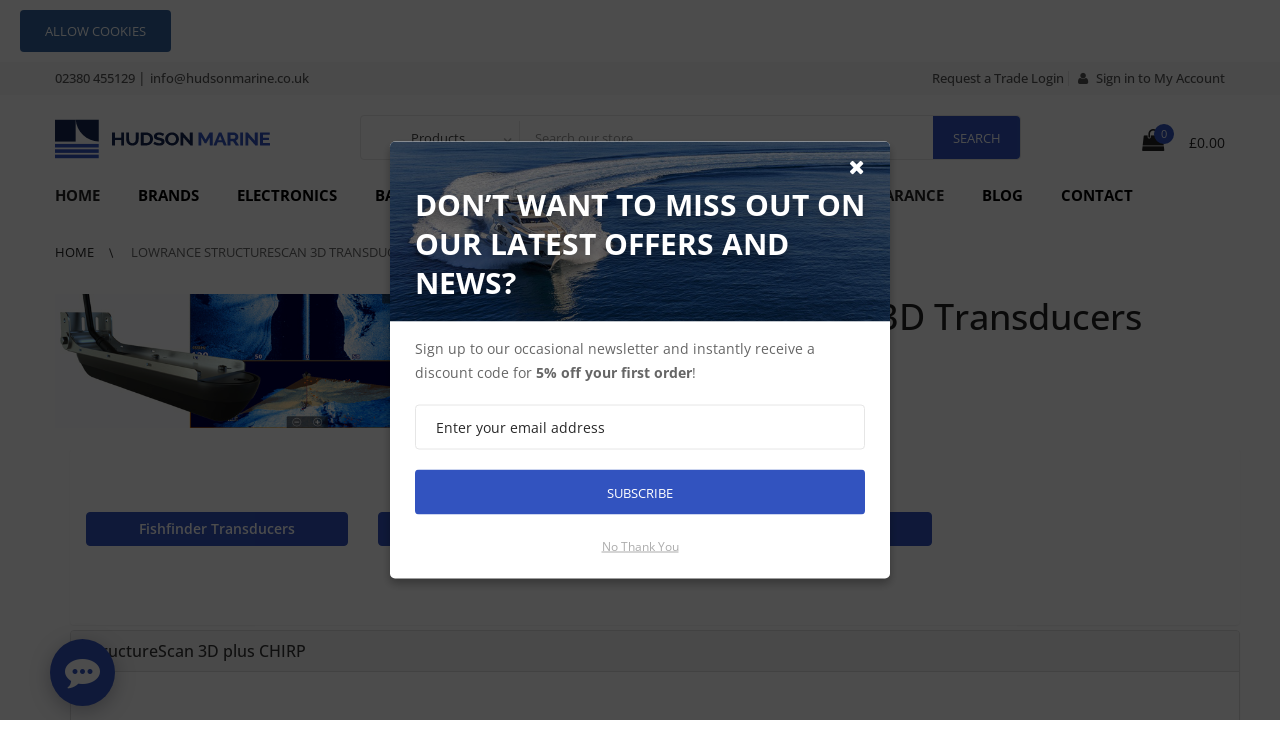

--- FILE ---
content_type: text/html; charset=UTF-8
request_url: https://hudsonmarine.co.uk/categories/lowrance-structurescan
body_size: 15826
content:
<!DOCTYPE html>
<html lang="en">
<head>
    <title>
                    Lowrance StructureScan 3D Transducers
                - Hudson Marine Electronics
    </title>
    <meta charset="UTF-8">
<meta name="viewport" content="width=device-width, initial-scale=1.0, maximum-scale=5.0"/>
<meta name="description" content="Lowrance StructureScan 3D Transducers">
<meta name="keywords" content="lowrance-structurescan">
<meta property="og:url" content="https://hudsonmarine.co.uk/categories/lowrance-structurescan"/>
<meta property="og:type" content="website"/>
<meta property="og:title"
      content=" Lowrance StructureScan 3D Transducers"/>
<meta property="og:description" content=" Lowrance StructureScan 3D Transducers "/>
<meta property="og:image" content="https://hudsonmarine.co.uk/images/logo.svg"/>
<meta property="twitter:site" content="@Hudson_marine"/>
<meta property="twitter:creator" content="@Hudson_marine"/>
<meta property="twitter:description"
      content=" Lowrance StructureScan 3D Transducers "/>
<meta property="twitter:title"
      content=" Lowrance StructureScan 3D Transducers"/>
<meta property="twitter:image" content="https://hudsonmarine.co.uk/images/logo.svg"/>
<meta property="twitter:card" content="summary"/>
    <link rel="apple-touch-icon" sizes="180x180" href="https://hudsonmarine.co.uk/images/icons/apple-touch-icon.png">
<link rel="icon" type="image/png" sizes="32x32" href="https://hudsonmarine.co.uk/images/icons/favicon-32x32.png">
<link rel="icon" type="image/png" sizes="16x16" href="https://hudsonmarine.co.uk/images/icons/favicon-16x16.png">
<link rel="manifest" href="https://hudsonmarine.co.uk/images/icons/site.webmanifest">
<link rel="mask-icon" href="https://hudsonmarine.co.uk/images/icons/safari-pinned-tab.svg" color="#132452">
<meta name="msapplication-TileColor" content="#132452">
<meta name="theme-color" content="#ffffff">

<link rel="stylesheet" type="text/css" href="https://hudsonmarine.co.uk/css/packages/animate.min.css?id=07f146141537e04ee282a965d8053198">
<link rel="stylesheet" type="text/css" href="https://hudsonmarine.co.uk/css/packages/bootstrap.min.css?id=9e2224daaef5f9a0e6d652ae51254e10">
<link rel="stylesheet" type="text/css" href="https://hudsonmarine.co.uk/css/packages/font-awesome.min.css?id=b0ebfe8d71f4d5abfe4bfe5f9700fe5d">
<link rel="stylesheet" type="text/css" href="https://hudsonmarine.co.uk/css/packages/pe-icon-7-stroke.min.css?id=0d618b16e38d322bfaedc090844fbebb">
<link rel="stylesheet" type="text/css" href="https://hudsonmarine.co.uk/css/packages/owl.carousel.min.css?id=61b054e222a5c2b85ed0deb26ddcfac1">
<link rel="stylesheet" type="text/css" href="https://hudsonmarine.co.uk/css/packages/chosen.min.css?id=f33e69353711ddf9be4f4985e8b668ff">
<link rel="stylesheet" type="text/css" href="https://hudsonmarine.co.uk/css/packages/jquery.bxslider.min.css?id=4b167bb29aca8abd0592b42f708a3fd4">
<link rel="stylesheet" type="text/css" href="https://hudsonmarine.co.uk/css/style.min.css?id=ec2503bbeea8fef40d417e51c7adff5f">
<link rel="stylesheet" type="text/css" href="https://hudsonmarine.co.uk/css/sprechen.min.css?id=ae92e1df3b32e2caf26eb5e99f87c047">
<link rel="stylesheet" type="text/css" href="https://hudsonmarine.co.uk/css/sprechen-components.min.css?id=62d60e7f0af7a75ad3c5bf3143019a7c">


<link href="https://hudsonmarine.co.uk/css/packages/open-sans/open-sans.min.css" rel="stylesheet">
<link href="https://hudsonmarine.co.uk/css/packages/roboto/roboto.min.css" rel="stylesheet">
<link rel="alternate" href="https://hudsonmarine.co.uk" hreflang="en-gb"/>

    <link rel="canonical" href="https://hudsonmarine.co.uk/categories/lowrance-structurescan">



<script defer src="https://unpkg.com/alpinejs@3.x.x/dist/cdn.min.js"></script>


    <!-- Facebook Pixel Code -->
    <script>
        !function (f, b, e, v, n, t, s) {
            if (f.fbq) return;
            n = f.fbq = function () {
                n.callMethod ?
                    n.callMethod.apply(n, arguments) : n.queue.push(arguments)
            };
            if (!f._fbq) f._fbq = n;
            n.push = n;
            n.loaded = !0;
            n.version = '2.0';
            n.queue = [];
            t = b.createElement(e);
            t.async = !0;
            t.src = v;
            s = b.getElementsByTagName(e)[0];
            s.parentNode.insertBefore(t, s)
        }(window, document, 'script',
            'https://connect.facebook.net/en_US/fbevents.js');
        fbq('init', '293434601720494');
        fbq('track', 'PageView');
    </script>
    <noscript>
        <img height="1" width="1" style="display:none" alt="facebook-pixel"
             src="https://www.facebook.com/tr?id=293434601720494&ev=PageView&noscript=1"/>
    </noscript>
    <!-- End Facebook Pixel Code -->

    <!-- Google tag (gtag.js) -->
    <script async src="https://www.googletagmanager.com/gtag/js?id=G-GJCZVE1PJC"></script>
    <script>
        window.dataLayer = window.dataLayer || [];
        function gtag(){dataLayer.push(arguments);}
        gtag('js', new Date());

        gtag('config', 'G-GJCZVE1PJC');
    </script>

    <!-- Google Tag Manager -->
    <script>(function(w,d,s,l,i){w[l]=w[l]||[];w[l].push({'gtm.start':
                new Date().getTime(),event:'gtm.js'});var f=d.getElementsByTagName(s)[0],
            j=d.createElement(s),dl=l!='dataLayer'?'&l='+l:'';j.async=true;j.src=
            'https://www.googletagmanager.com/gtm.js?id='+i+dl;f.parentNode.insertBefore(j,f);
        })(window,document,'script','dataLayer','GTM-TR6GCW3');</script>
    <!-- End Google Tag Manager -->

    <script src="https://www.google.com/recaptcha/api.js?hl=&render=6LcwL04kAAAAAB-Hjea9e9XEBX8rP4FKypc-hSHb"></script>


    <style type="text/css">
        .panel.noborder {
            border: none;
            box-shadow: none;
        }

        .panel.noborder > .panel-heading {
            border: 1px solid #dddddd;
            border-radius: 0;
        }
    </style>

    <style >[wire\:loading], [wire\:loading\.delay], [wire\:loading\.inline-block], [wire\:loading\.inline], [wire\:loading\.block], [wire\:loading\.flex], [wire\:loading\.table], [wire\:loading\.grid], [wire\:loading\.inline-flex] {display: none;}[wire\:loading\.delay\.shortest], [wire\:loading\.delay\.shorter], [wire\:loading\.delay\.short], [wire\:loading\.delay\.long], [wire\:loading\.delay\.longer], [wire\:loading\.delay\.longest] {display:none;}[wire\:offline] {display: none;}[wire\:dirty]:not(textarea):not(input):not(select) {display: none;}input:-webkit-autofill, select:-webkit-autofill, textarea:-webkit-autofill {animation-duration: 50000s;animation-name: livewireautofill;}@keyframes livewireautofill { from {} }</style>
</head>

<body class="index-opt-1">

<!-- Google Tag Manager (noscript) -->
<noscript>
    <iframe src="https://www.googletagmanager.com/ns.html?id=GTM-TR6GCW3"
            height="0" width="0" style="display:none;visibility:hidden">
    </iframe>
</noscript>
<!-- End Google Tag Manager (noscript) -->



<div class="js-cookie-consent cookie-consent fixed bottom-0 inset-x-0 pb-2">
    <div class="max-w-7xl mx-auto px-6">
        <div class="p-2 rounded-lg bg-yellow-100">
            <div class="flex items-center justify-between flex-wrap">
                <div class="w-0 flex-1 items-center hidden md:inline">
                    <p class="ml-3 text-black cookie-consent__message">
                        Your experience on this site will be improved by allowing cookies.
                    </p>
                </div>
                <div class="mt-2 flex-shrink-0 w-full sm:mt-0 sm:w-auto">
                    <button class="js-cookie-consent-agree cookie-consent__agree cursor-pointer flex items-center justify-center px-4 py-2 rounded-md text-sm font-medium text-yellow-800 bg-yellow-400 hover:bg-yellow-300">
                        Allow cookies
                    </button>
                </div>
            </div>
        </div>
    </div>
</div>

    <script>

        window.laravelCookieConsent = (function () {

            const COOKIE_VALUE = 1;
            const COOKIE_DOMAIN = 'hudsonmarine.co.uk';

            function consentWithCookies() {
                setCookie('laravel_cookie_consent', COOKIE_VALUE, 7300);
                hideCookieDialog();
            }

            function cookieExists(name) {
                return (document.cookie.split('; ').indexOf(name + '=' + COOKIE_VALUE) !== -1);
            }

            function hideCookieDialog() {
                const dialogs = document.getElementsByClassName('js-cookie-consent');

                for (let i = 0; i < dialogs.length; ++i) {
                    dialogs[i].style.display = 'none';
                }
            }

            function setCookie(name, value, expirationInDays) {
                const date = new Date();
                date.setTime(date.getTime() + (expirationInDays * 24 * 60 * 60 * 1000));
                document.cookie = name + '=' + value
                    + ';expires=' + date.toUTCString()
                    + ';domain=' + COOKIE_DOMAIN
                    + ';path=/'
                    + ';samesite=lax';
            }

            if (cookieExists('laravel_cookie_consent')) {
                hideCookieDialog();
            }

            const buttons = document.getElementsByClassName('js-cookie-consent-agree');

            for (let i = 0; i < buttons.length; ++i) {
                buttons[i].addEventListener('click', consentWithCookies);
            }

            return {
                consentWithCookies: consentWithCookies,
                hideCookieDialog: hideCookieDialog
            };
        })();
    </script>


<div class="wrapper">
    <form id="block-search-mobile" method="GET" class="block-search-mobile" action="https://hudsonmarine.co.uk/search">
    <div class="form-content">
        <input type="hidden" name="_token" value="sb9gyzG1sJ7phEkhPMoxRGGjavmsdkoJF24OeXg2" autocomplete="off">        <div class="control">
            <a href="#" class="close-block-search"><span class="icon fa fa-times"></span></a>
            <input type="text" name="q" placeholder="Search" class="input-subscribe">
            <button title="Search" type="submit" class="btn search">
                <span><i class="fa fa-search" aria-hidden="true"></i></span>
            </button>
        </div>
    </div>
</form>
    <!-- HEADER -->
<nav class="site-header header-opt-1 sprechen-nav">
    
    <!-- Header-top -->
<div class="header-top">
    <div class="container">

        <!-- Hotline -->
        <ul class="nav-top-left krystal-nav sprechen-top-bar">
            <li class="desktop-links">
                <span class="hidemob">
                    <strong>Contact our Experts: </strong>
                </span>
                <a title="Tel: 02380 455129" href="tel:+442380455129">
                    02380 455129
                </a> |
                <a title="Email: info@hudsonmarine.co.uk" href="mailto:info@hudsonmarine.co.uk">
                    info@hudsonmarine.co.uk
                </a>
            </li>
        </ul>
        <!-- Hotline -->

        <!-- Header links -->
        <ul class="nav-top-right krystal-nav">

            <li class="mobile-links">
                <a title="Email: info@hudsonmarine.co.uk" href="mailto:info@hudsonmarine.co.uk">
                    <i class="fa fa-envelope"></i>
                </a>
            </li>
            <li class="mobile-links">
                <a title="Tel: 02380 455129" href="tel:02380455129">
                    <i class="fa fa-phone"></i>
                </a>
            </li>
            <li class="mobile-links">
                                    <a title="Login" href="https://hudsonmarine.co.uk/my-account/login">
                        <i class="fa fa-user" aria-hidden="true"></i>
                    </a>

                            </li>

            <li>
                <a title="Request a Trade Login" href="https://hudsonmarine.co.uk/request-trade-login">
                    Request a Trade Login
                </a>
            </li>

                            <li class="desktop-links">
                    <a title="Login" href="https://hudsonmarine.co.uk/my-account/login">
                        <i class="fa fa-user" aria-hidden="true"></i>
                        Sign in to My Account
                    </a>
                </li>
                    </ul>
        <!-- End Header links -->
    </div>
</div>
<!-- End Header top -->
    <!-- Header content -->
<div class="header-content">
    <div class="container">
        <div class="row">
            <div class="col-md-3 nav-left">
                <!-- Logo -->
                <strong class="logo">
                    <a title="Hudson Marine Electronics" class="desktop-links" href="https://hudsonmarine.co.uk">
                        <img width="215" height="40" src="https://hudsonmarine.co.uk/images/logo.svg" alt="Hudson Marine Electronics">
                    </a>
                    <a title="Hudson Marine Electronics" class="mobile-links" href="https://hudsonmarine.co.uk">
                        <img width="50" height="44" style="width: 50px;" src="https://hudsonmarine.co.uk/images/logo-no-text.svg"
                             alt="Hudson Marine Electronics">
                    </a>
                </strong>
                <!-- End Logo -->
            </div>
            <div class="col-md-7 nav-mind">
                <!-- block search -->
                <form action="https://hudsonmarine.co.uk/search" method="GET">
                    <input type="hidden" name="_token" value="sb9gyzG1sJ7phEkhPMoxRGGjavmsdkoJF24OeXg2" autocomplete="off">                    <div class="block-search">
                        <div class="block-content">
                            <div class="categori-search">
                                <select name="type"
                                        class="chosen-select category-search-option">
                                    <option value="products">Products</option>
                                </select>
                            </div>
                            <div class="form-search">
                                <div class="box-group">
                                    <input type="text" class="form-control" name="q"
                                           placeholder="Search our store">
                                    <input type="submit" class="btn btn-search" value="Search">
                                </div>
                            </div>
                        </div>
                    </div>
                </form>
            </div>
            <div class="col-md-2 nav-right">
                <span data-action="toggle-nav" class="menu-on-mobile hidden-md style2">
                    <i class="fa fa-bars"></i>
                </span>
                <div wire:id="MGuhOvN0j1TPZtgMdZfl" wire:initial-data="{&quot;fingerprint&quot;:{&quot;id&quot;:&quot;MGuhOvN0j1TPZtgMdZfl&quot;,&quot;name&quot;:&quot;mini-basket&quot;,&quot;locale&quot;:&quot;en&quot;,&quot;path&quot;:&quot;categories\/lowrance-structurescan&quot;,&quot;method&quot;:&quot;GET&quot;,&quot;v&quot;:&quot;acj&quot;},&quot;effects&quot;:{&quot;listeners&quot;:[&quot;basket-update&quot;]},&quot;serverMemo&quot;:{&quot;children&quot;:[],&quot;errors&quot;:[],&quot;htmlHash&quot;:&quot;b991aff7&quot;,&quot;data&quot;:{&quot;count&quot;:0,&quot;total&quot;:&quot;0.00&quot;,&quot;listeners&quot;:{&quot;basket-update&quot;:&quot;getData&quot;}},&quot;dataMeta&quot;:[],&quot;checksum&quot;:&quot;87fd32dc003290323ba82d0d02a6d7da26c9a6c7ebecf59d05a5e14de50a6895&quot;}}" class="block-minicart dropdown style2">
    <a class="minicart" href="https://hudsonmarine.co.uk/basket">
        <span class="counter qty">
            <span class="cart-icon">
                <i class="fa fa-shopping-bag" aria-hidden="true"></i>
            </span>
            <span class="counter-number">
                0
            </span>
        </span>
        <span class="counter-your-cart">
                <span class="counter-label">
                    Your Basket:
                </span>
                £0.00
        </span>
    </a>
</div>

<!-- Livewire Component wire-end:MGuhOvN0j1TPZtgMdZfl -->                <a href="#" title="Search" class="hidden-md search-hidden">
                    <span class="pe-7s-search"></span>
                </a>
                <!-- End Header content -->

            </div>
        </div>
    </div>
</div>

    <!-- header-menu-bar -->

<div class="header-menu-bar header-sticky">
    <div class="header-menu-nav menu-style-1">
        <div class="container">
            <div class="header-menu-nav-inner ">
                <div class="header-menu header-menu-resize">
                    <ul class="header-nav krystal-nav">
                        <li class="btn-close hidden-md"><i class="fa fa-times" aria-hidden="true"></i></li>


                        <li class="menu-item-has-children item-megamenu">
                            <a title="Home" href="https://hudsonmarine.co.uk"> Home</a>
                            <span class="toggle-submenu hidden-md"></span>
                        </li>


                                                    <li class="menu-item-has-children   arrow  item-megamenu capitalise dropdown-menu-title-first">
                                                                    Brands
                                
                                                                    <span class="toggle-submenu hidden-md"></span>
                                    <div class="submenu parent-megamenu megamenu">
                                        <div class="row">
                                            <div class="submenu-banner submenu-banner-menu-2">
                                                                                                    <div class="col-md-4">
                                                        <div class="dropdown-menu-info">
                                                            <h6 class="dropdown-menu-title">
                                                                <a title="Actisense"
                                                                   href="https://hudsonmarine.co.uk/categories/actisense">
                                                                    Actisense
                                                                </a>
                                                            </h6>
                                                        </div>
                                                    </div>
                                                                                                    <div class="col-md-4">
                                                        <div class="dropdown-menu-info">
                                                            <h6 class="dropdown-menu-title">
                                                                <a title="B&amp;G"
                                                                   href="https://hudsonmarine.co.uk/categories/b-g-homepage-at-hudson-marine-electronics">
                                                                    B&amp;G
                                                                </a>
                                                            </h6>
                                                        </div>
                                                    </div>
                                                                                                    <div class="col-md-4">
                                                        <div class="dropdown-menu-info">
                                                            <h6 class="dropdown-menu-title">
                                                                <a title="C-Map"
                                                                   href="https://hudsonmarine.co.uk/categories/c-map">
                                                                    C-Map
                                                                </a>
                                                            </h6>
                                                        </div>
                                                    </div>
                                                                                                    <div class="col-md-4">
                                                        <div class="dropdown-menu-info">
                                                            <h6 class="dropdown-menu-title">
                                                                <a title="Fullriver"
                                                                   href="https://hudsonmarine.co.uk/categories/fullriver-batteries">
                                                                    Fullriver
                                                                </a>
                                                            </h6>
                                                        </div>
                                                    </div>
                                                                                                    <div class="col-md-4">
                                                        <div class="dropdown-menu-info">
                                                            <h6 class="dropdown-menu-title">
                                                                <a title="Fusion Marine Audio"
                                                                   href="https://hudsonmarine.co.uk/categories/fusion-marine-audio">
                                                                    Fusion Marine Audio
                                                                </a>
                                                            </h6>
                                                        </div>
                                                    </div>
                                                                                                    <div class="col-md-4">
                                                        <div class="dropdown-menu-info">
                                                            <h6 class="dropdown-menu-title">
                                                                <a title="Garmin"
                                                                   href="https://hudsonmarine.co.uk/categories/garmin">
                                                                    Garmin
                                                                </a>
                                                            </h6>
                                                        </div>
                                                    </div>
                                                                                                    <div class="col-md-4">
                                                        <div class="dropdown-menu-info">
                                                            <h6 class="dropdown-menu-title">
                                                                <a title="Glomex"
                                                                   href="https://hudsonmarine.co.uk/categories/glomex">
                                                                    Glomex
                                                                </a>
                                                            </h6>
                                                        </div>
                                                    </div>
                                                                                                    <div class="col-md-4">
                                                        <div class="dropdown-menu-info">
                                                            <h6 class="dropdown-menu-title">
                                                                <a title="Icom"
                                                                   href="https://hudsonmarine.co.uk/categories/icom">
                                                                    Icom
                                                                </a>
                                                            </h6>
                                                        </div>
                                                    </div>
                                                                                                    <div class="col-md-4">
                                                        <div class="dropdown-menu-info">
                                                            <h6 class="dropdown-menu-title">
                                                                <a title="Kicker Marine Audio"
                                                                   href="https://hudsonmarine.co.uk/categories/kicker-marine-audio-homepage-at-hudson-marine-electronics">
                                                                    Kicker Marine Audio
                                                                </a>
                                                            </h6>
                                                        </div>
                                                    </div>
                                                                                                    <div class="col-md-4">
                                                        <div class="dropdown-menu-info">
                                                            <h6 class="dropdown-menu-title">
                                                                <a title="Lewmar"
                                                                   href="https://hudsonmarine.co.uk/categories/lewmar">
                                                                    Lewmar
                                                                </a>
                                                            </h6>
                                                        </div>
                                                    </div>
                                                                                                    <div class="col-md-4">
                                                        <div class="dropdown-menu-info">
                                                            <h6 class="dropdown-menu-title">
                                                                <a title="Lowrance"
                                                                   href="https://hudsonmarine.co.uk/categories/lowrance">
                                                                    Lowrance
                                                                </a>
                                                            </h6>
                                                        </div>
                                                    </div>
                                                                                                    <div class="col-md-4">
                                                        <div class="dropdown-menu-info">
                                                            <h6 class="dropdown-menu-title">
                                                                <a title="MarinePod"
                                                                   href="https://hudsonmarine.co.uk/categories/marinepod-homepage-at-hudson-marine-electronics">
                                                                    MarinePod
                                                                </a>
                                                            </h6>
                                                        </div>
                                                    </div>
                                                                                                    <div class="col-md-4">
                                                        <div class="dropdown-menu-info">
                                                            <h6 class="dropdown-menu-title">
                                                                <a title="Mastervolt"
                                                                   href="https://hudsonmarine.co.uk/categories/mastervolt">
                                                                    Mastervolt
                                                                </a>
                                                            </h6>
                                                        </div>
                                                    </div>
                                                                                                    <div class="col-md-4">
                                                        <div class="dropdown-menu-info">
                                                            <h6 class="dropdown-menu-title">
                                                                <a title="Navionics Charts"
                                                                   href="https://hudsonmarine.co.uk/categories/navionics-charts">
                                                                    Navionics Charts
                                                                </a>
                                                            </h6>
                                                        </div>
                                                    </div>
                                                                                                    <div class="col-md-4">
                                                        <div class="dropdown-menu-info">
                                                            <h6 class="dropdown-menu-title">
                                                                <a title="Raymarine"
                                                                   href="https://hudsonmarine.co.uk/categories/raymarine-home-page-at-hudson-marine-electronics">
                                                                    Raymarine
                                                                </a>
                                                            </h6>
                                                        </div>
                                                    </div>
                                                                                                    <div class="col-md-4">
                                                        <div class="dropdown-menu-info">
                                                            <h6 class="dropdown-menu-title">
                                                                <a title="Roamer"
                                                                   href="https://hudsonmarine.co.uk/categories/roamer">
                                                                    Roamer
                                                                </a>
                                                            </h6>
                                                        </div>
                                                    </div>
                                                                                                    <div class="col-md-4">
                                                        <div class="dropdown-menu-info">
                                                            <h6 class="dropdown-menu-title">
                                                                <a title="Scanstrut"
                                                                   href="https://hudsonmarine.co.uk/categories/scanstrut-homepage-at-hudson-marine-electronics">
                                                                    Scanstrut
                                                                </a>
                                                            </h6>
                                                        </div>
                                                    </div>
                                                                                                    <div class="col-md-4">
                                                        <div class="dropdown-menu-info">
                                                            <h6 class="dropdown-menu-title">
                                                                <a title="Seaview"
                                                                   href="https://hudsonmarine.co.uk/categories/seaview-homepage-at-hudson-marine-electronics">
                                                                    Seaview
                                                                </a>
                                                            </h6>
                                                        </div>
                                                    </div>
                                                                                                    <div class="col-md-4">
                                                        <div class="dropdown-menu-info">
                                                            <h6 class="dropdown-menu-title">
                                                                <a title="Simrad"
                                                                   href="https://hudsonmarine.co.uk/categories/simrad-homepage-at-hudson-marine-electronics">
                                                                    Simrad
                                                                </a>
                                                            </h6>
                                                        </div>
                                                    </div>
                                                                                                    <div class="col-md-4">
                                                        <div class="dropdown-menu-info">
                                                            <h6 class="dropdown-menu-title">
                                                                <a title="Victron Energy"
                                                                   href="https://hudsonmarine.co.uk/categories/victron-energy">
                                                                    Victron Energy
                                                                </a>
                                                            </h6>
                                                        </div>
                                                    </div>
                                                                                                    <div class="col-md-4">
                                                        <div class="dropdown-menu-info">
                                                            <h6 class="dropdown-menu-title">
                                                                <a title="Vesper AIS"
                                                                   href="https://hudsonmarine.co.uk/categories/vesper-marine-ais-homepage">
                                                                    Vesper AIS
                                                                </a>
                                                            </h6>
                                                        </div>
                                                    </div>
                                                
                                            </div>
                                        </div>
                                    </div>
                                                            </li>
                                                    <li class="menu-item-has-children   arrow  item-megamenu capitalise dropdown-menu-title-first">
                                                                    Electronics
                                
                                                                    <span class="toggle-submenu hidden-md"></span>
                                    <div class="submenu parent-megamenu megamenu">
                                        <div class="row">
                                            <div class="submenu-banner submenu-banner-menu-2">
                                                                                                    <div class="col-md-4">
                                                        <div class="dropdown-menu-info">
                                                            <h6 class="dropdown-menu-title">
                                                                <a title="Alpha Performance Displays"
                                                                   href="https://hudsonmarine.co.uk/categories/raymarine-alpha-performance-displays">
                                                                    Alpha Performance Displays
                                                                </a>
                                                            </h6>
                                                        </div>
                                                    </div>
                                                                                                    <div class="col-md-4">
                                                        <div class="dropdown-menu-info">
                                                            <h6 class="dropdown-menu-title">
                                                                <a title="AIS - VHF"
                                                                   href="https://hudsonmarine.co.uk/categories/communications">
                                                                    AIS - VHF
                                                                </a>
                                                            </h6>
                                                        </div>
                                                    </div>
                                                                                                    <div class="col-md-4">
                                                        <div class="dropdown-menu-info">
                                                            <h6 class="dropdown-menu-title">
                                                                <a title="Audio"
                                                                   href="https://hudsonmarine.co.uk/categories/marine-audio">
                                                                    Audio
                                                                </a>
                                                            </h6>
                                                        </div>
                                                    </div>
                                                                                                    <div class="col-md-4">
                                                        <div class="dropdown-menu-info">
                                                            <h6 class="dropdown-menu-title">
                                                                <a title="Autopilots"
                                                                   href="https://hudsonmarine.co.uk/categories/autopilots">
                                                                    Autopilots
                                                                </a>
                                                            </h6>
                                                        </div>
                                                    </div>
                                                                                                    <div class="col-md-4">
                                                        <div class="dropdown-menu-info">
                                                            <h6 class="dropdown-menu-title">
                                                                <a title="Cameras"
                                                                   href="https://hudsonmarine.co.uk/categories/cameras">
                                                                    Cameras
                                                                </a>
                                                            </h6>
                                                        </div>
                                                    </div>
                                                                                                    <div class="col-md-4">
                                                        <div class="dropdown-menu-info">
                                                            <h6 class="dropdown-menu-title">
                                                                <a title="Coastal Internet"
                                                                   href="https://hudsonmarine.co.uk/categories/coastal-internet">
                                                                    Coastal Internet
                                                                </a>
                                                            </h6>
                                                        </div>
                                                    </div>
                                                                                                    <div class="col-md-4">
                                                        <div class="dropdown-menu-info">
                                                            <h6 class="dropdown-menu-title">
                                                                <a title="Digital Switching"
                                                                   href="https://hudsonmarine.co.uk/categories/raymarine-digital-switching">
                                                                    Digital Switching
                                                                </a>
                                                            </h6>
                                                        </div>
                                                    </div>
                                                                                                    <div class="col-md-4">
                                                        <div class="dropdown-menu-info">
                                                            <h6 class="dropdown-menu-title">
                                                                <a title="Fishfinders Plotters"
                                                                   href="https://hudsonmarine.co.uk/categories/stand-alone-fishfinders-gps-chartplotters">
                                                                    Fishfinders Plotters
                                                                </a>
                                                            </h6>
                                                        </div>
                                                    </div>
                                                                                                    <div class="col-md-4">
                                                        <div class="dropdown-menu-info">
                                                            <h6 class="dropdown-menu-title">
                                                                <a title="Handheld GPS - Chartplotters"
                                                                   href="https://hudsonmarine.co.uk/categories/garmin-handhelds">
                                                                    Handheld GPS - Chartplotters
                                                                </a>
                                                            </h6>
                                                        </div>
                                                    </div>
                                                                                                    <div class="col-md-4">
                                                        <div class="dropdown-menu-info">
                                                            <h6 class="dropdown-menu-title">
                                                                <a title="Instruments"
                                                                   href="https://hudsonmarine.co.uk/categories/instruments">
                                                                    Instruments
                                                                </a>
                                                            </h6>
                                                        </div>
                                                    </div>
                                                                                                    <div class="col-md-4">
                                                        <div class="dropdown-menu-info">
                                                            <h6 class="dropdown-menu-title">
                                                                <a title="Multifunction Navigation"
                                                                   href="https://hudsonmarine.co.uk/categories/multifunction-displays">
                                                                    Multifunction Navigation
                                                                </a>
                                                            </h6>
                                                        </div>
                                                    </div>
                                                                                                    <div class="col-md-4">
                                                        <div class="dropdown-menu-info">
                                                            <h6 class="dropdown-menu-title">
                                                                <a title="Networking"
                                                                   href="https://hudsonmarine.co.uk/categories/networking">
                                                                    Networking
                                                                </a>
                                                            </h6>
                                                        </div>
                                                    </div>
                                                                                                    <div class="col-md-4">
                                                        <div class="dropdown-menu-info">
                                                            <h6 class="dropdown-menu-title">
                                                                <a title="Radar"
                                                                   href="https://hudsonmarine.co.uk/categories/radar">
                                                                    Radar
                                                                </a>
                                                            </h6>
                                                        </div>
                                                    </div>
                                                                                                    <div class="col-md-4">
                                                        <div class="dropdown-menu-info">
                                                            <h6 class="dropdown-menu-title">
                                                                <a title="Radio TV"
                                                                   href="https://hudsonmarine.co.uk/categories/radio-tv">
                                                                    Radio TV
                                                                </a>
                                                            </h6>
                                                        </div>
                                                    </div>
                                                                                                    <div class="col-md-4">
                                                        <div class="dropdown-menu-info">
                                                            <h6 class="dropdown-menu-title">
                                                                <a title="Satellite TV"
                                                                   href="https://hudsonmarine.co.uk/categories/satellite-tv">
                                                                    Satellite TV
                                                                </a>
                                                            </h6>
                                                        </div>
                                                    </div>
                                                                                                    <div class="col-md-4">
                                                        <div class="dropdown-menu-info">
                                                            <h6 class="dropdown-menu-title">
                                                                <a title="Sonar Modules"
                                                                   href="https://hudsonmarine.co.uk/categories/sonar-modules">
                                                                    Sonar Modules
                                                                </a>
                                                            </h6>
                                                        </div>
                                                    </div>
                                                                                                    <div class="col-md-4">
                                                        <div class="dropdown-menu-info">
                                                            <h6 class="dropdown-menu-title">
                                                                <a title="Thermal Cameras"
                                                                   href="https://hudsonmarine.co.uk/categories/raymarine-thermal-night-vision-cameras">
                                                                    Thermal Cameras
                                                                </a>
                                                            </h6>
                                                        </div>
                                                    </div>
                                                
                                            </div>
                                        </div>
                                    </div>
                                                            </li>
                                                    <li class="menu-item-has-children   arrow  item-megamenu capitalise dropdown-menu-title-first">
                                                                    Batteries
                                
                                                                    <span class="toggle-submenu hidden-md"></span>
                                    <div class="submenu parent-megamenu megamenu">
                                        <div class="row">
                                            <div class="submenu-banner submenu-banner-menu-2">
                                                                                                    <div class="col-md-4">
                                                        <div class="dropdown-menu-info">
                                                            <h6 class="dropdown-menu-title">
                                                                <a title="Charging Solutions"
                                                                   href="https://hudsonmarine.co.uk/categories/charging-solutions">
                                                                    Charging Solutions
                                                                </a>
                                                            </h6>
                                                        </div>
                                                    </div>
                                                                                                    <div class="col-md-4">
                                                        <div class="dropdown-menu-info">
                                                            <h6 class="dropdown-menu-title">
                                                                <a title="Roamer Smart Lithium"
                                                                   href="https://hudsonmarine.co.uk/categories/roamer">
                                                                    Roamer Smart Lithium
                                                                </a>
                                                            </h6>
                                                        </div>
                                                    </div>
                                                                                                    <div class="col-md-4">
                                                        <div class="dropdown-menu-info">
                                                            <h6 class="dropdown-menu-title">
                                                                <a title="Fullriver Batteries"
                                                                   href="https://hudsonmarine.co.uk/categories/fullriver-batteries">
                                                                    Fullriver Batteries
                                                                </a>
                                                            </h6>
                                                        </div>
                                                    </div>
                                                
                                            </div>
                                        </div>
                                    </div>
                                                            </li>
                                                    <li class="menu-item-has-children   arrow  item-megamenu capitalise dropdown-menu-title-first">
                                                                    Outdoor
                                
                                                                    <span class="toggle-submenu hidden-md"></span>
                                    <div class="submenu parent-megamenu megamenu">
                                        <div class="row">
                                            <div class="submenu-banner submenu-banner-menu-2">
                                                                                                    <div class="col-md-4">
                                                        <div class="dropdown-menu-info">
                                                            <h6 class="dropdown-menu-title">
                                                                <a title="Action Cameras"
                                                                   href="https://hudsonmarine.co.uk/categories/garmin-virb">
                                                                    Action Cameras
                                                                </a>
                                                            </h6>
                                                        </div>
                                                    </div>
                                                                                                    <div class="col-md-4">
                                                        <div class="dropdown-menu-info">
                                                            <h6 class="dropdown-menu-title">
                                                                <a title="Bluetooth GPS"
                                                                   href="https://hudsonmarine.co.uk/categories/garmin-bluetooth-gps">
                                                                    Bluetooth GPS
                                                                </a>
                                                            </h6>
                                                        </div>
                                                    </div>
                                                                                                    <div class="col-md-4">
                                                        <div class="dropdown-menu-info">
                                                            <h6 class="dropdown-menu-title">
                                                                <a title="GPS Watchs"
                                                                   href="https://hudsonmarine.co.uk/categories/garmin-watches">
                                                                    GPS Watchs
                                                                </a>
                                                            </h6>
                                                        </div>
                                                    </div>
                                                                                                    <div class="col-md-4">
                                                        <div class="dropdown-menu-info">
                                                            <h6 class="dropdown-menu-title">
                                                                <a title="Heart Rate Monitors"
                                                                   href="https://hudsonmarine.co.uk/categories/garmin-heart-rate-monitors">
                                                                    Heart Rate Monitors
                                                                </a>
                                                            </h6>
                                                        </div>
                                                    </div>
                                                                                                    <div class="col-md-4">
                                                        <div class="dropdown-menu-info">
                                                            <h6 class="dropdown-menu-title">
                                                                <a title="Hiking GPS"
                                                                   href="https://hudsonmarine.co.uk/categories/garmin-handhelds">
                                                                    Hiking GPS
                                                                </a>
                                                            </h6>
                                                        </div>
                                                    </div>
                                                                                                    <div class="col-md-4">
                                                        <div class="dropdown-menu-info">
                                                            <h6 class="dropdown-menu-title">
                                                                <a title="Thermal Cameras"
                                                                   href="https://hudsonmarine.co.uk/categories/raymarine-flir-ocean-scout-handheld-thermal-monocular-cameras">
                                                                    Thermal Cameras
                                                                </a>
                                                            </h6>
                                                        </div>
                                                    </div>
                                                
                                            </div>
                                        </div>
                                    </div>
                                                            </li>
                                                    <li class="menu-item-has-children   arrow  item-megamenu capitalise dropdown-menu-title-first">
                                                                    Installation
                                
                                                                    <span class="toggle-submenu hidden-md"></span>
                                    <div class="submenu parent-megamenu megamenu">
                                        <div class="row">
                                            <div class="submenu-banner submenu-banner-menu-2">
                                                                                                    <div class="col-md-4">
                                                        <div class="dropdown-menu-info">
                                                            <h6 class="dropdown-menu-title">
                                                                <a title="Installation Form"
                                                                   href="https://hudsonmarine.co.uk/Installation-Form">
                                                                    Installation Form
                                                                </a>
                                                            </h6>
                                                        </div>
                                                    </div>
                                                                                                    <div class="col-md-4">
                                                        <div class="dropdown-menu-info">
                                                            <h6 class="dropdown-menu-title">
                                                                <a title="New Boat Installs"
                                                                   href="https://hudsonmarine.co.uk/categories/new-boat-installations">
                                                                    New Boat Installs
                                                                </a>
                                                            </h6>
                                                        </div>
                                                    </div>
                                                
                                            </div>
                                        </div>
                                    </div>
                                                            </li>
                                                    <li class="menu-item-has-children   arrow  item-megamenu capitalise dropdown-menu-title-first">
                                                                    Marinas
                                
                                                                    <span class="toggle-submenu hidden-md"></span>
                                    <div class="submenu parent-megamenu megamenu">
                                        <div class="row">
                                            <div class="submenu-banner submenu-banner-menu-2">
                                                                                                    <div class="col-md-4">
                                                        <div class="dropdown-menu-info">
                                                            <h6 class="dropdown-menu-title">
                                                                <a title="Hamble River"
                                                                   href="https://hudsonmarine.co.uk/hamblle-river-marinas-and-boat-yards">
                                                                    Hamble River
                                                                </a>
                                                            </h6>
                                                        </div>
                                                    </div>
                                                                                                    <div class="col-md-4">
                                                        <div class="dropdown-menu-info">
                                                            <h6 class="dropdown-menu-title">
                                                                <a title="Southampton"
                                                                   href="https://hudsonmarine.co.uk/southampton">
                                                                    Southampton
                                                                </a>
                                                            </h6>
                                                        </div>
                                                    </div>
                                                                                                    <div class="col-md-4">
                                                        <div class="dropdown-menu-info">
                                                            <h6 class="dropdown-menu-title">
                                                                <a title="Fareham and Gosport"
                                                                   href="https://hudsonmarine.co.uk/fareham-and-gosport">
                                                                    Fareham and Gosport
                                                                </a>
                                                            </h6>
                                                        </div>
                                                    </div>
                                                                                                    <div class="col-md-4">
                                                        <div class="dropdown-menu-info">
                                                            <h6 class="dropdown-menu-title">
                                                                <a title="Portsmouth and Hayling Island"
                                                                   href="https://hudsonmarine.co.uk/portsmouth-and-hayling-island">
                                                                    Portsmouth and Hayling Island
                                                                </a>
                                                            </h6>
                                                        </div>
                                                    </div>
                                                                                                    <div class="col-md-4">
                                                        <div class="dropdown-menu-info">
                                                            <h6 class="dropdown-menu-title">
                                                                <a title="Chichester Emsworth"
                                                                   href="https://hudsonmarine.co.uk/chichester-emsworth">
                                                                    Chichester Emsworth
                                                                </a>
                                                            </h6>
                                                        </div>
                                                    </div>
                                                                                                    <div class="col-md-4">
                                                        <div class="dropdown-menu-info">
                                                            <h6 class="dropdown-menu-title">
                                                                <a title="Beaulieu Lymington Christchurch"
                                                                   href="https://hudsonmarine.co.uk/beaulieu-lymington-christchurch">
                                                                    Beaulieu Lymington Christchurch
                                                                </a>
                                                            </h6>
                                                        </div>
                                                    </div>
                                                                                                    <div class="col-md-4">
                                                        <div class="dropdown-menu-info">
                                                            <h6 class="dropdown-menu-title">
                                                                <a title="Poole"
                                                                   href="https://hudsonmarine.co.uk/poole">
                                                                    Poole
                                                                </a>
                                                            </h6>
                                                        </div>
                                                    </div>
                                                
                                            </div>
                                        </div>
                                    </div>
                                                            </li>
                                                    <li class="menu-item-has-children   item-megamenu capitalise dropdown-menu-title-first">
                                                                    <a title="Clearance" href="https://hudsonmarine.co.uk/deals/clearance">
                                        Clearance
                                    </a>
                                
                                                            </li>
                                                    <li class="menu-item-has-children   arrow  item-megamenu capitalise dropdown-menu-title-first">
                                                                    Blog
                                
                                                                    <span class="toggle-submenu hidden-md"></span>
                                    <div class="submenu parent-megamenu megamenu">
                                        <div class="row">
                                            <div class="submenu-banner submenu-banner-menu-2">
                                                                                                    <div class="col-md-4">
                                                        <div class="dropdown-menu-info">
                                                            <h6 class="dropdown-menu-title">
                                                                <a title="Latest Blogs"
                                                                   href="https://hudsonmarine.co.uk/blog">
                                                                    Latest Blogs
                                                                </a>
                                                            </h6>
                                                        </div>
                                                    </div>
                                                                                                    <div class="col-md-4">
                                                        <div class="dropdown-menu-info">
                                                            <h6 class="dropdown-menu-title">
                                                                <a title="Videos"
                                                                   href="https://hudsonmarine.co.uk/blog/videos">
                                                                    Videos
                                                                </a>
                                                            </h6>
                                                        </div>
                                                    </div>
                                                                                                    <div class="col-md-4">
                                                        <div class="dropdown-menu-info">
                                                            <h6 class="dropdown-menu-title">
                                                                <a title="Training Blogs"
                                                                   href="https://hudsonmarine.co.uk/blog/training">
                                                                    Training Blogs
                                                                </a>
                                                            </h6>
                                                        </div>
                                                    </div>
                                                                                                    <div class="col-md-4">
                                                        <div class="dropdown-menu-info">
                                                            <h6 class="dropdown-menu-title">
                                                                <a title="Charity Blogs"
                                                                   href="https://hudsonmarine.co.uk/blog/charity">
                                                                    Charity Blogs
                                                                </a>
                                                            </h6>
                                                        </div>
                                                    </div>
                                                
                                            </div>
                                        </div>
                                    </div>
                                                            </li>
                                                    <li class="menu-item-has-children   arrow  item-megamenu capitalise dropdown-menu-title-first">
                                                                    Contact
                                
                                                                    <span class="toggle-submenu hidden-md"></span>
                                    <div class="submenu parent-megamenu megamenu">
                                        <div class="row">
                                            <div class="submenu-banner submenu-banner-menu-2">
                                                                                                    <div class="col-md-4">
                                                        <div class="dropdown-menu-info">
                                                            <h6 class="dropdown-menu-title">
                                                                <a title="Product Support"
                                                                   href="https://hudsonmarine.co.uk/Product-Support">
                                                                    Product Support
                                                                </a>
                                                            </h6>
                                                        </div>
                                                    </div>
                                                                                                    <div class="col-md-4">
                                                        <div class="dropdown-menu-info">
                                                            <h6 class="dropdown-menu-title">
                                                                <a title="Send a Message"
                                                                   href="https://hudsonmarine.co.uk/contact-us">
                                                                    Send a Message
                                                                </a>
                                                            </h6>
                                                        </div>
                                                    </div>
                                                
                                            </div>
                                        </div>
                                    </div>
                                                            </li>
                                            </ul>
                </div>
            </div>
        </div>
    </div>
</div>
</nav>

    <!-- MAIN -->
    <main class="site-main">
            <br>
    <div class="container">
        <ol class="breadcrumb-page">
            <li>
                <a href="https://hudsonmarine.co.uk">
                    Home
                </a>
            </li>
            <li class="active">
                <a href="#">
                    Lowrance StructureScan 3D Transducers
                </a>
            </li>
        </ol>
    </div>
    <div class="container product-container">
                    <div class="row category-header">
                <div class="col-md-4">
                                            <img src="https://media.hudsonmarine.co.uk/uploads/Lowrance/Catography/Lowrance-StructureScan-3D-Transducers.jpg" class="img-responsive"
                             alt="Lowrance StructureScan 3D Transducers">
                                    </div>
                <div class="col-md-8">
                    <h1>Lowrance StructureScan 3D Transducers</h1>
                    <div class="product-description">
                        
                    </div>
                </div>
            </div>
        

        <div class="row">
            <div class="col-md-8">
                <!--If I have dropdowns, then get dropdowns group-->
                                    <div class="container">
                        <div class="panel-group">
                                                                                                                                <div
                                        class="panel  in ">
                                                                                <div id="collapse2169"
                                             class="panel-collapse collapse in ">
                                            <div class="panel-body">
                                                                                                                                                    <br/><br/>

<div class="row">
            <div class="col-md-3">
                            <a href="https://hudsonmarine.co.uk/categories/lowrance-fishfinder-sonar-transducers">
                    <button type="button"
                            class="btn btn-block text-capitalize  btn-primary btn-block ">
                        Fishfinder Transducers
                    </button>
                </a>
                <br/><br/>
                    </div>
            <div class="col-md-3">
                            <a href="https://hudsonmarine.co.uk/categories/lowrance-fishfinder-transducer-spares">
                    <button type="button"
                            class="btn btn-block text-capitalize  btn-primary btn-block ">
                        Cables and Spares
                    </button>
                </a>
                <br/><br/>
                    </div>
            <div class="col-md-3">
                            <a href="https://hudsonmarine.co.uk/categories/lowrance-home-page-at-hudson-marine-electronics">
                    <button type="button"
                            class="btn btn-block text-capitalize  btn-primary btn-block ">
                        Lowrance Home
                    </button>
                </a>
                <br/><br/>
                    </div>
            <div class="col-md-3">
                    </div>
            <div class="col-md-3">
                    </div>
    </div>
                                                                                            </div>
                                        </div>
                                    </div>
                                                                                                                                                                <div
                                        class="panel  panel-default ">
                                                                                    <div class="panel-heading">
                                                <h4 class="panel-title">
                                                    <a data-toggle="collapse"
                                                       href="#collapse2165">
                                                        StructureScan 3D plus CHIRP
                                                                                                            </a>
                                                </h4>
                                            </div>
                                                                                <div id="collapse2165"
                                             class="panel-collapse collapse in ">
                                            <div class="panel-body">
                                                                                                                                                    <div class="row product-dropdown">
    <div class="col-md-3">
        <a title="Find out more about Lowrance, Simrad StructureScan 3D thru hull transducer with low and high CHIRP"
           href="https://hudsonmarine.co.uk/products/lowrance-simrad-structurescan-3d-thru-hull-transducer-with-low-and-high-chirp-000-14254-001"
        >
                            <img alt="Lowrance, Simrad StructureScan 3D thru hull transducer with low and high CHIRP" src="https://media.hudsonmarine.co.uk/uploads/Navico/Misc/000-14254-001-Lowrance,-Simrad-StructureScan-3D-thru-hull-transducer-with-low-and-high-CHIRP.jpg" class="img-responsive">
                    </a>
    </div>
    <div class="col-md-9">
        <h4>
            Lowrance, Simrad StructureScan 3D thru hull transducer with low and high CHIRP
        </h4>
                <div class="product-description">
            StructureScan 3D thru hull transducer with Low and High CHIRP. Single transducer for flat to hull mounting or fits deadrises up to 5 degrees with fairing block. StructureScan 3D connectors connect to a StructureScan 3D module, CHIRP connector includes XID in the 9 pin connector and connects directly...
        </div>
        <br/>
        <small>
                            £1,211.24 ex-VAT
                                    </small>
        <div class="row">
            <div class="col-md-4">
                <a title="Find out more about Lowrance, Simrad StructureScan 3D thru hull transducer with low and high CHIRP" href="https://hudsonmarine.co.uk/products/lowrance-simrad-structurescan-3d-thru-hull-transducer-with-low-and-high-chirp-000-14254-001"
                   class="btn btn-primary btn-block btn-soft text-capitalize">
                    Find Out More
                </a>
            </div>
            <div class="col-md-4">
                                    <button title="£1,453.49 inc VAT" type="button"
                            class="btn btn-primary btn-block btn-soft btn-product-price text-capitalize">
                        £1,453.49 inc VAT
                    </button>
                
            </div>
            <div class="col-md-4">
                                    <form action="https://hudsonmarine.co.uk/basket/add" method="POST">
                        <input type="hidden" name="_token" value="sb9gyzG1sJ7phEkhPMoxRGGjavmsdkoJF24OeXg2" autocomplete="off">                        <input type="hidden" name="product_id" value="3511">
                        <input type="hidden" name="redirect" value="https://hudsonmarine.co.uk/categories/lowrance-structurescan">
                        <button title="Add Lowrance, Simrad StructureScan 3D thru hull transducer with low and high CHIRP to basket" type="submit"
                                class="btn btn-primary btn-block text-capitalize"
                                onclick="window.dataLayer.push({
                                    event: 'BasketProductAdded',
                                    category: 'BasketManagement',
                                    product_id: '3511',
                                    user_id: ''
                                });
                                window.dataLayer.push({
                                    event: 'add_to_cart',
                                    currency: 'GBP',
                                    value: 0,
                                    transaction_id: '4b6ac850-2111-41a6-9474-543b12abf57a',
                                    items: [{"item_id":3511,"index":0,"item_brand":"Navico","item_category":"Navico Misc","price":1453.49}]
                            });">
                            Add to Basket
                        </button>
                    </form>
                            </div>
        </div>

    </div>
</div>
    <div class="row product-dropdown">
    <div class="col-md-3">
        <a title="Find out more about Lowrance, Simrad StructureScan 3D thru hull transducer with Medium and high CHIRP"
           href="https://hudsonmarine.co.uk/products/b-g-lowrance-simrad-structurescan-3d-thru-hull-transducer-with-medium-and-high-chirp-000-14255-001"
        >
                            <img alt="Lowrance, Simrad StructureScan 3D thru hull transducer with Medium and high CHIRP" src="https://media.hudsonmarine.co.uk/uploads/Navico/Fishfinder transducers/000-14255-001-B&amp;G, Lowrance, Simrad StructureScan 3D thru hull transducer with Medium and high CHIRP.jpg" class="img-responsive">
                    </a>
    </div>
    <div class="col-md-9">
        <h4>
            Lowrance, Simrad StructureScan 3D thru hull transducer with Medium and high CHIRP
        </h4>
                <div class="product-description">
            StructureScan 3D thru hull transducer with Medium&nbsp;and High CHIRP. Single transducer for flat to hull mounting or fits deadrises up to 5 degrees with fairing block. StructureScan 3D connectors connect to a StructureScan 3D module, CHIRP connector includes XID in the 9 pin connector and connects...
        </div>
        <br/>
        <small>
                            £1,211.24 ex-VAT
                                    </small>
        <div class="row">
            <div class="col-md-4">
                <a title="Find out more about Lowrance, Simrad StructureScan 3D thru hull transducer with Medium and high CHIRP" href="https://hudsonmarine.co.uk/products/b-g-lowrance-simrad-structurescan-3d-thru-hull-transducer-with-medium-and-high-chirp-000-14255-001"
                   class="btn btn-primary btn-block btn-soft text-capitalize">
                    Find Out More
                </a>
            </div>
            <div class="col-md-4">
                                    <button title="£1,453.49 inc VAT" type="button"
                            class="btn btn-primary btn-block btn-soft btn-product-price text-capitalize">
                        £1,453.49 inc VAT
                    </button>
                
            </div>
            <div class="col-md-4">
                                    <form action="https://hudsonmarine.co.uk/basket/add" method="POST">
                        <input type="hidden" name="_token" value="sb9gyzG1sJ7phEkhPMoxRGGjavmsdkoJF24OeXg2" autocomplete="off">                        <input type="hidden" name="product_id" value="3516">
                        <input type="hidden" name="redirect" value="https://hudsonmarine.co.uk/categories/lowrance-structurescan">
                        <button title="Add Lowrance, Simrad StructureScan 3D thru hull transducer with Medium and high CHIRP to basket" type="submit"
                                class="btn btn-primary btn-block text-capitalize"
                                onclick="window.dataLayer.push({
                                    event: 'BasketProductAdded',
                                    category: 'BasketManagement',
                                    product_id: '3516',
                                    user_id: ''
                                });
                                window.dataLayer.push({
                                    event: 'add_to_cart',
                                    currency: 'GBP',
                                    value: 0,
                                    transaction_id: '4b6ac850-2111-41a6-9474-543b12abf57a',
                                    items: [{"item_id":3516,"index":0,"item_brand":"Navico","item_category":"Navico Misc","price":1453.49}]
                            });">
                            Add to Basket
                        </button>
                    </form>
                            </div>
        </div>

    </div>
</div>


<script>
    window.dataLayer.push({
        event: "view_item_list",
        item_list_id: "2165_dropdown_products",
        item_list_name: "StructureScan 3D plus CHIRP Products",
        items: [{"item_id":3511,"index":0,"item_brand":"Navico","item_category":"Navico Misc","item_list_id":"2165_dropdown_products","item_list_name":"StructureScan 3D plus CHIRP Products","price":1453.49},{"item_id":3516,"index":1,"item_brand":"Navico","item_category":"Navico Misc","item_list_id":"2165_dropdown_products","item_list_name":"StructureScan 3D plus CHIRP Products","price":1453.49}]
    });
</script>
                                                                                            </div>
                                        </div>
                                    </div>
                                                                                                                                                                <div
                                        class="panel  panel-default ">
                                                                                    <div class="panel-heading">
                                                <h4 class="panel-title">
                                                    <a data-toggle="collapse"
                                                       href="#collapse2178">
                                                        StructureScan 3D Transducers
                                                                                                            </a>
                                                </h4>
                                            </div>
                                                                                <div id="collapse2178"
                                             class="panel-collapse collapse in ">
                                            <div class="panel-body">
                                                                                                                                                    <div class="row product-dropdown">
    <div class="col-md-3">
        <a title="Find out more about Lowrance, Simrad StructureScan 3D Transducer Stainless Steel Thru-Hull Single"
           href="https://hudsonmarine.co.uk/products/navico-structurescan-3d-transducer-stainless-steel-thru-hull-single-000-13559-001"
        >
                            <img alt="Lowrance, Simrad StructureScan 3D Transducer Stainless Steel Thru-Hull Single" src="https://media.hudsonmarine.co.uk/uploads/Navico/Misc/000-13559-001 Navico StructureScan 3D Transducer Stainless Steel Thru-Hull Single.jpg" class="img-responsive">
                    </a>
    </div>
    <div class="col-md-9">
        <h4>
            Lowrance, Simrad StructureScan 3D Transducer Stainless Steel Thru-Hull Single
        </h4>
                <div class="product-description">
            These transducers are designed for boats with steep or variable deadrise hull angles, for seamless display of SideScan and DownScan and 3D Imaging. As with transom-mount StructureScan 3D&reg; transducer, the new Dual thru-hull Stainless Steel version deliver extreme target detail, bottom discriminat...
        </div>
        <br/>
        <small>
                            £1,112.08 ex-VAT
                                    </small>
        <div class="row">
            <div class="col-md-4">
                <a title="Find out more about Lowrance, Simrad StructureScan 3D Transducer Stainless Steel Thru-Hull Single" href="https://hudsonmarine.co.uk/products/navico-structurescan-3d-transducer-stainless-steel-thru-hull-single-000-13559-001"
                   class="btn btn-primary btn-block btn-soft text-capitalize">
                    Find Out More
                </a>
            </div>
            <div class="col-md-4">
                                    <button title="£1,334.50 inc VAT" type="button"
                            class="btn btn-primary btn-block btn-soft btn-product-price text-capitalize">
                        £1,334.50 inc VAT
                    </button>
                
            </div>
            <div class="col-md-4">
                                    <form action="https://hudsonmarine.co.uk/basket/add" method="POST">
                        <input type="hidden" name="_token" value="sb9gyzG1sJ7phEkhPMoxRGGjavmsdkoJF24OeXg2" autocomplete="off">                        <input type="hidden" name="product_id" value="2506">
                        <input type="hidden" name="redirect" value="https://hudsonmarine.co.uk/categories/lowrance-structurescan">
                        <button title="Add Lowrance, Simrad StructureScan 3D Transducer Stainless Steel Thru-Hull Single to basket" type="submit"
                                class="btn btn-primary btn-block text-capitalize"
                                onclick="window.dataLayer.push({
                                    event: 'BasketProductAdded',
                                    category: 'BasketManagement',
                                    product_id: '2506',
                                    user_id: ''
                                });
                                window.dataLayer.push({
                                    event: 'add_to_cart',
                                    currency: 'GBP',
                                    value: 0,
                                    transaction_id: '4b6ac850-2111-41a6-9474-543b12abf57a',
                                    items: [{"item_id":2506,"index":0,"item_brand":"Navico","item_category":"Navico Misc","price":1334.5}]
                            });">
                            Add to Basket
                        </button>
                    </form>
                            </div>
        </div>

    </div>
</div>
    <div class="row product-dropdown">
    <div class="col-md-3">
        <a title="Find out more about Lowrance, Simrad StructureScan 3D Stainless Steel Dual Thru-Hull Transducer"
           href="https://hudsonmarine.co.uk/products/navico-structurescan-3d-stainless-steel-dual-thru-hull-transducer-000-13560-001"
        >
                            <img alt="Lowrance, Simrad StructureScan 3D Stainless Steel Dual Thru-Hull Transducer" src="https://media.hudsonmarine.co.uk/uploads/Navico/Misc/000-13560-001 Navico StructureScan 3D Stainless Steel Dual Thru-Hull Transducer.jpg" class="img-responsive">
                    </a>
    </div>
    <div class="col-md-9">
        <h4>
            Lowrance, Simrad StructureScan 3D Stainless Steel Dual Thru-Hull Transducer
        </h4>
                <div class="product-description">
            These transducers are designed for boats with steep or variable deadrise hull angles, for seamless display of SideScan and DownScan and 3D Imaging. As with transom-mount StructureScan 3D&reg; transducer, the new Dual thru-hull Stainless Steel version deliver extreme target detail, bottom discriminat...
        </div>
        <br/>
        <small>
                            £1,905.41 ex-VAT
                                    </small>
        <div class="row">
            <div class="col-md-4">
                <a title="Find out more about Lowrance, Simrad StructureScan 3D Stainless Steel Dual Thru-Hull Transducer" href="https://hudsonmarine.co.uk/products/navico-structurescan-3d-stainless-steel-dual-thru-hull-transducer-000-13560-001"
                   class="btn btn-primary btn-block btn-soft text-capitalize">
                    Find Out More
                </a>
            </div>
            <div class="col-md-4">
                                    <button title="£2,286.49 inc VAT" type="button"
                            class="btn btn-primary btn-block btn-soft btn-product-price text-capitalize">
                        £2,286.49 inc VAT
                    </button>
                
            </div>
            <div class="col-md-4">
                                    <form action="https://hudsonmarine.co.uk/basket/add" method="POST">
                        <input type="hidden" name="_token" value="sb9gyzG1sJ7phEkhPMoxRGGjavmsdkoJF24OeXg2" autocomplete="off">                        <input type="hidden" name="product_id" value="2507">
                        <input type="hidden" name="redirect" value="https://hudsonmarine.co.uk/categories/lowrance-structurescan">
                        <button title="Add Lowrance, Simrad StructureScan 3D Stainless Steel Dual Thru-Hull Transducer to basket" type="submit"
                                class="btn btn-primary btn-block text-capitalize"
                                onclick="window.dataLayer.push({
                                    event: 'BasketProductAdded',
                                    category: 'BasketManagement',
                                    product_id: '2507',
                                    user_id: ''
                                });
                                window.dataLayer.push({
                                    event: 'add_to_cart',
                                    currency: 'GBP',
                                    value: 0,
                                    transaction_id: '4b6ac850-2111-41a6-9474-543b12abf57a',
                                    items: [{"item_id":2507,"index":0,"item_brand":"Navico","item_category":"Navico Misc","price":2286.49}]
                            });">
                            Add to Basket
                        </button>
                    </form>
                            </div>
        </div>

    </div>
</div>
    <div class="row product-dropdown">
    <div class="col-md-3">
        <a title="Find out more about Lowrance, Simrad StructureScan 3D Transom Mount Transducer"
           href="https://hudsonmarine.co.uk/products/navico-structurescan-3d-transducer-000-12396-001"
        >
                            <img alt="Lowrance, Simrad StructureScan 3D Transom Mount Transducer" src="https://media.hudsonmarine.co.uk/uploads/Raymarine/Instuments/000_12396_001_SS3D_TRANSDCUER.png" class="img-responsive">
                    </a>
    </div>
    <div class="col-md-9">
        <h4>
            Lowrance, Simrad StructureScan 3D Transom Mount Transducer
        </h4>
                <div class="product-description">
            The StructureScan 3D transducer produces three-dimensional scans of underwater terrain and fish-holding structure to create a high-resolution, 180-degree, three-dimensional view beneath your boat. StructureScan 3D is powered by a multi-beam sonar technology that not only produces picture-like, three...
        </div>
        <br/>
        <small>
                            £318.74 ex-VAT
                                    </small>
        <div class="row">
            <div class="col-md-4">
                <a title="Find out more about Lowrance, Simrad StructureScan 3D Transom Mount Transducer" href="https://hudsonmarine.co.uk/products/navico-structurescan-3d-transducer-000-12396-001"
                   class="btn btn-primary btn-block btn-soft text-capitalize">
                    Find Out More
                </a>
            </div>
            <div class="col-md-4">
                                    <button title="£382.49 inc VAT" type="button"
                            class="btn btn-primary btn-block btn-soft btn-product-price text-capitalize">
                        £382.49 inc VAT
                    </button>
                
            </div>
            <div class="col-md-4">
                                    <form action="https://hudsonmarine.co.uk/basket/add" method="POST">
                        <input type="hidden" name="_token" value="sb9gyzG1sJ7phEkhPMoxRGGjavmsdkoJF24OeXg2" autocomplete="off">                        <input type="hidden" name="product_id" value="2486">
                        <input type="hidden" name="redirect" value="https://hudsonmarine.co.uk/categories/lowrance-structurescan">
                        <button title="Add Lowrance, Simrad StructureScan 3D Transom Mount Transducer to basket" type="submit"
                                class="btn btn-primary btn-block text-capitalize"
                                onclick="window.dataLayer.push({
                                    event: 'BasketProductAdded',
                                    category: 'BasketManagement',
                                    product_id: '2486',
                                    user_id: ''
                                });
                                window.dataLayer.push({
                                    event: 'add_to_cart',
                                    currency: 'GBP',
                                    value: 0,
                                    transaction_id: '4b6ac850-2111-41a6-9474-543b12abf57a',
                                    items: [{"item_id":2486,"index":0,"item_brand":"Navico","item_category":"Navico Misc","price":382.49}]
                            });">
                            Add to Basket
                        </button>
                    </form>
                            </div>
        </div>

    </div>
</div>


<script>
    window.dataLayer.push({
        event: "view_item_list",
        item_list_id: "2178_dropdown_products",
        item_list_name: "StructureScan 3D Transducers Products",
        items: [{"item_id":2506,"index":0,"item_brand":"Navico","item_category":"Navico Misc","item_list_id":"2178_dropdown_products","item_list_name":"StructureScan 3D Transducers Products","price":1334.5},{"item_id":2507,"index":1,"item_brand":"Navico","item_category":"Navico Misc","item_list_id":"2178_dropdown_products","item_list_name":"StructureScan 3D Transducers Products","price":2286.49},{"item_id":2486,"index":2,"item_brand":"Navico","item_category":"Navico Misc","item_list_id":"2178_dropdown_products","item_list_name":"StructureScan 3D Transducers Products","price":382.49}]
    });
</script>
                                                                                            </div>
                                        </div>
                                    </div>
                                                                                                                                                                <div
                                        class="panel  panel-default ">
                                                                                    <div class="panel-heading">
                                                <h4 class="panel-title">
                                                    <a class="accordion-toggle" data-toggle="collapse"
                                                       href="#collapse2177">
                                                        StructureScan 3D Transducer Spares
                                                                                                            </a>
                                                </h4>
                                            </div>
                                                                                <div id="collapse2177"
                                             class="panel-collapse collapse ">
                                            <div class="panel-body">
                                                                                                                                                    <div class="row product-dropdown">
    <div class="col-md-3">
        <a title="Find out more about Lowrance, Simrad StructureScan 3D and CHIRP Fairing Block"
           href="https://hudsonmarine.co.uk/products/b-g-lowrance-simrad-structurescan-3d-and-chirp-fairing-block-000-14256-001"
        >
                            <img alt="Lowrance, Simrad StructureScan 3D and CHIRP Fairing Block" src="https://media.hudsonmarine.co.uk/uploads/Navico/Fishfinder transducers/000-14256-001-B&amp;G,-B&amp;G,-Lowrance,-Simrad-StructureScan-3D-and-CHIRP-Fairing-Block.jpg" class="img-responsive">
                    </a>
    </div>
    <div class="col-md-9">
        <h4>
            Lowrance, Simrad StructureScan 3D and CHIRP Fairing Block
        </h4>
                <div class="product-description">
            Fairing Block for Lowrance, Simrad StructureScan 3D and CHIRP&nbsp;through&nbsp;hull transducer
        </div>
        <br/>
        <small>
                            £84.99 ex-VAT
                                    </small>
        <div class="row">
            <div class="col-md-4">
                <a title="Find out more about Lowrance, Simrad StructureScan 3D and CHIRP Fairing Block" href="https://hudsonmarine.co.uk/products/b-g-lowrance-simrad-structurescan-3d-and-chirp-fairing-block-000-14256-001"
                   class="btn btn-primary btn-block btn-soft text-capitalize">
                    Find Out More
                </a>
            </div>
            <div class="col-md-4">
                                    <button title="£101.99 inc VAT" type="button"
                            class="btn btn-primary btn-block btn-soft btn-product-price text-capitalize">
                        £101.99 inc VAT
                    </button>
                
            </div>
            <div class="col-md-4">
                                    <form action="https://hudsonmarine.co.uk/basket/add" method="POST">
                        <input type="hidden" name="_token" value="sb9gyzG1sJ7phEkhPMoxRGGjavmsdkoJF24OeXg2" autocomplete="off">                        <input type="hidden" name="product_id" value="3517">
                        <input type="hidden" name="redirect" value="https://hudsonmarine.co.uk/categories/lowrance-structurescan">
                        <button title="Add Lowrance, Simrad StructureScan 3D and CHIRP Fairing Block to basket" type="submit"
                                class="btn btn-primary btn-block text-capitalize"
                                onclick="window.dataLayer.push({
                                    event: 'BasketProductAdded',
                                    category: 'BasketManagement',
                                    product_id: '3517',
                                    user_id: ''
                                });
                                window.dataLayer.push({
                                    event: 'add_to_cart',
                                    currency: 'GBP',
                                    value: 0,
                                    transaction_id: '4b6ac850-2111-41a6-9474-543b12abf57a',
                                    items: [{"item_id":3517,"index":0,"item_brand":"Navico","item_category":"Navico Misc","price":101.99}]
                            });">
                            Add to Basket
                        </button>
                    </form>
                            </div>
        </div>

    </div>
</div>
    <div class="row product-dropdown">
    <div class="col-md-3">
        <a title="Find out more about Flat mount bracket for StructureScan 3D Skimmer transducer"
           href="https://hudsonmarine.co.uk/products/navico-flat-mount-bracket-for-structurescan-3d-skimmer-transducer-000-12602-001"
        >
                            <img alt="Flat mount bracket for StructureScan 3D Skimmer transducer" src="https://media.hudsonmarine.co.uk/uploads/Navico/Misc/000-12602-001 Navico Flat mount bracket for StructureScan 3D Skimmer transducer.jpg" class="img-responsive">
                    </a>
    </div>
    <div class="col-md-9">
        <h4>
            Flat mount bracket for StructureScan 3D Skimmer transducer
        </h4>
                <div class="product-description">
            Flat mount bracket for StructureScan 3D Skimmer(r) transducer and TotalScan Skimmer.
        </div>
        <br/>
        <small>
                            £46.74 ex-VAT
                                    </small>
        <div class="row">
            <div class="col-md-4">
                <a title="Find out more about Flat mount bracket for StructureScan 3D Skimmer transducer" href="https://hudsonmarine.co.uk/products/navico-flat-mount-bracket-for-structurescan-3d-skimmer-transducer-000-12602-001"
                   class="btn btn-primary btn-block btn-soft text-capitalize">
                    Find Out More
                </a>
            </div>
            <div class="col-md-4">
                                    <button title="£56.09 inc VAT" type="button"
                            class="btn btn-primary btn-block btn-soft btn-product-price text-capitalize">
                        £56.09 inc VAT
                    </button>
                
            </div>
            <div class="col-md-4">
                                    <form action="https://hudsonmarine.co.uk/basket/add" method="POST">
                        <input type="hidden" name="_token" value="sb9gyzG1sJ7phEkhPMoxRGGjavmsdkoJF24OeXg2" autocomplete="off">                        <input type="hidden" name="product_id" value="2675">
                        <input type="hidden" name="redirect" value="https://hudsonmarine.co.uk/categories/lowrance-structurescan">
                        <button title="Add Flat mount bracket for StructureScan 3D Skimmer transducer to basket" type="submit"
                                class="btn btn-primary btn-block text-capitalize"
                                onclick="window.dataLayer.push({
                                    event: 'BasketProductAdded',
                                    category: 'BasketManagement',
                                    product_id: '2675',
                                    user_id: ''
                                });
                                window.dataLayer.push({
                                    event: 'add_to_cart',
                                    currency: 'GBP',
                                    value: 0,
                                    transaction_id: '4b6ac850-2111-41a6-9474-543b12abf57a',
                                    items: [{"item_id":2675,"index":0,"item_brand":"Navico","item_category":"Navico Misc","price":56.09}]
                            });">
                            Add to Basket
                        </button>
                    </form>
                            </div>
        </div>

    </div>
</div>
    <div class="row product-dropdown">
    <div class="col-md-3">
        <a title="Find out more about StructureScan Transom Mount 3D and HD Metal Replacement Bracket"
           href="https://hudsonmarine.co.uk/products/structurescan-transom-mount-3d-and-hd-metal-replacement-bracket-000-12603-001"
        >
                            <img alt="StructureScan Transom Mount 3D and HD Metal Replacement Bracket" src="https://media.hudsonmarine.co.uk/uploads/Navico/Fishfinder transducers/000-12603-001-StructureScan-Transom-Mount-3D-and-HD-Metal-Replacement-Bracket.jpg" class="img-responsive">
                    </a>
    </div>
    <div class="col-md-9">
        <h4>
            StructureScan Transom Mount 3D and HD Metal Replacement Bracket
        </h4>
                <div class="product-description">
            Replacement bracket for transom mount StuctreScan 3D or HD Transducer.
        </div>
        <br/>
        <small>
                            £46.74 ex-VAT
                                    </small>
        <div class="row">
            <div class="col-md-4">
                <a title="Find out more about StructureScan Transom Mount 3D and HD Metal Replacement Bracket" href="https://hudsonmarine.co.uk/products/structurescan-transom-mount-3d-and-hd-metal-replacement-bracket-000-12603-001"
                   class="btn btn-primary btn-block btn-soft text-capitalize">
                    Find Out More
                </a>
            </div>
            <div class="col-md-4">
                                    <button title="£56.09 inc VAT" type="button"
                            class="btn btn-primary btn-block btn-soft btn-product-price text-capitalize">
                        £56.09 inc VAT
                    </button>
                
            </div>
            <div class="col-md-4">
                                    <form action="https://hudsonmarine.co.uk/basket/add" method="POST">
                        <input type="hidden" name="_token" value="sb9gyzG1sJ7phEkhPMoxRGGjavmsdkoJF24OeXg2" autocomplete="off">                        <input type="hidden" name="product_id" value="3518">
                        <input type="hidden" name="redirect" value="https://hudsonmarine.co.uk/categories/lowrance-structurescan">
                        <button title="Add StructureScan Transom Mount 3D and HD Metal Replacement Bracket to basket" type="submit"
                                class="btn btn-primary btn-block text-capitalize"
                                onclick="window.dataLayer.push({
                                    event: 'BasketProductAdded',
                                    category: 'BasketManagement',
                                    product_id: '3518',
                                    user_id: ''
                                });
                                window.dataLayer.push({
                                    event: 'add_to_cart',
                                    currency: 'GBP',
                                    value: 0,
                                    transaction_id: '4b6ac850-2111-41a6-9474-543b12abf57a',
                                    items: [{"item_id":3518,"index":0,"item_brand":"Navico","item_category":"Navico Misc","price":56.09}]
                            });">
                            Add to Basket
                        </button>
                    </form>
                            </div>
        </div>

    </div>
</div>
    <div class="row product-dropdown">
    <div class="col-md-3">
        <a title="Find out more about StructureScan 3D Transducer extension cables 3m (10ft)"
           href="https://hudsonmarine.co.uk/products/navico-transducer-extension-cables-for-structurescan-3d-10ft-3m-000-12752-001"
        >
                            <img alt="StructureScan 3D Transducer extension cables 3m (10ft)" src="https://media.hudsonmarine.co.uk/uploads/Navico/Misc/000-12752-001 Navico Transducer Extension Cables for StructureScan 3D - 10ft (3m).jpg" class="img-responsive">
                    </a>
    </div>
    <div class="col-md-9">
        <h4>
            StructureScan 3D Transducer extension cables 3m (10ft)
        </h4>
                <div class="product-description">
            Pair of transducer extension cables for StructureScan 3D&nbsp; 3 meters (10ft)
        </div>
        <br/>
        <small>
                            £84.29 ex-VAT
                                    </small>
        <div class="row">
            <div class="col-md-4">
                <a title="Find out more about StructureScan 3D Transducer extension cables 3m (10ft)" href="https://hudsonmarine.co.uk/products/navico-transducer-extension-cables-for-structurescan-3d-10ft-3m-000-12752-001"
                   class="btn btn-primary btn-block btn-soft text-capitalize">
                    Find Out More
                </a>
            </div>
            <div class="col-md-4">
                                    <button title="£101.15 inc VAT" type="button"
                            class="btn btn-primary btn-block btn-soft btn-product-price text-capitalize">
                        £101.15 inc VAT
                    </button>
                
            </div>
            <div class="col-md-4">
                                    <form action="https://hudsonmarine.co.uk/basket/add" method="POST">
                        <input type="hidden" name="_token" value="sb9gyzG1sJ7phEkhPMoxRGGjavmsdkoJF24OeXg2" autocomplete="off">                        <input type="hidden" name="product_id" value="2502">
                        <input type="hidden" name="redirect" value="https://hudsonmarine.co.uk/categories/lowrance-structurescan">
                        <button title="Add StructureScan 3D Transducer extension cables 3m (10ft) to basket" type="submit"
                                class="btn btn-primary btn-block text-capitalize"
                                onclick="window.dataLayer.push({
                                    event: 'BasketProductAdded',
                                    category: 'BasketManagement',
                                    product_id: '2502',
                                    user_id: ''
                                });
                                window.dataLayer.push({
                                    event: 'add_to_cart',
                                    currency: 'GBP',
                                    value: 0,
                                    transaction_id: '4b6ac850-2111-41a6-9474-543b12abf57a',
                                    items: [{"item_id":2502,"index":0,"item_brand":"Navico","item_category":"Navico Misc","price":101.15}]
                            });">
                            Add to Basket
                        </button>
                    </form>
                            </div>
        </div>

    </div>
</div>


<script>
    window.dataLayer.push({
        event: "view_item_list",
        item_list_id: "2177_dropdown_products",
        item_list_name: "StructureScan 3D Transducer Spares Products",
        items: [{"item_id":3517,"index":0,"item_brand":"Navico","item_category":"Navico Misc","item_list_id":"2177_dropdown_products","item_list_name":"StructureScan 3D Transducer Spares Products","price":101.99},{"item_id":2675,"index":1,"item_brand":"Navico","item_category":"Navico Misc","item_list_id":"2177_dropdown_products","item_list_name":"StructureScan 3D Transducer Spares Products","price":56.09},{"item_id":3518,"index":2,"item_brand":"Navico","item_category":"Navico Misc","item_list_id":"2177_dropdown_products","item_list_name":"StructureScan 3D Transducer Spares Products","price":56.09},{"item_id":2502,"index":3,"item_brand":"Navico","item_category":"Navico Misc","item_list_id":"2177_dropdown_products","item_list_name":"StructureScan 3D Transducer Spares Products","price":101.15}]
    });
</script>
                                                                                            </div>
                                        </div>
                                    </div>
                                                                                    </div>
                    </div>
                            </div>
        </div>
    </div>

    <script>
        window.dataLayer.push({
            event: 'CategoryViewed',
            category: 'BasketManagement',
            category_id: '361',
            user_id: ''
        });
    </script>
    </main>
    <!-- END MAIN -->
    <!-- FOOTER -->
<footer id="newsletter-signup" class="site-footer footer-opt-1 ">
    <div class="footer-top full-width">
        <div class="container">
            <div class="row">
                                    <div class="col-md-3">
                        <div class="newsletter-title">
                            <h3 class="h3-newsletter">
                                Sign up for latest products
                            </h3>
                            <span class="span-newsletter">
                            Receive the latest special offers by email
                        </span>
                        </div>
                    </div>
                    <div class="col-md-6">
                        <div class="newsletter-form">
                            <form action="https://hudsonmarine.co.uk/newsletter/subscribe"
                                  method="post" id="newsletter-validate-detail" class="form subscribe">
                                <input type="hidden" name="_token" value="sb9gyzG1sJ7phEkhPMoxRGGjavmsdkoJF24OeXg2" autocomplete="off">                                <div class="control">
                                    <input type="email" name="email" placeholder="Enter your email address"
                                           id="newsletter"
                                           class="input-subscribe">
                                    <input type="hidden" name="g-recaptcha-response" id="g-recaptcha-response-697565fbcf88a"><script>
  grecaptcha.ready(function() {
      grecaptcha.execute('6LcwL04kAAAAAB-Hjea9e9XEBX8rP4FKypc-hSHb', {action: 'newsletterform'}).then(function(token) {
         document.getElementById('g-recaptcha-response-697565fbcf88a').value = token;
      });
  });
  </script>
                                    <button type="submit" title="Subscribe" class="btn subscribe">
                                        Subscribe
                                    </button>
                                </div>
                            </form>
                        </div>
                    </div>
                                <div class="col-md-3">
                    <div class="socials">
                        <a title="Facebook" href="https://www.facebook.com/hudsonmarine.co.uk/" target="_blank" class="social">
                            <i class="fa fa-facebook" aria-hidden="true"></i>
                        </a>
                        <a title="Instagram" href="https://www.instagram.com/hudsonmarine_electronics" target="_blank" class="social">
                            <i class="fa fa-instagram" aria-hidden="true"></i>
                        </a>
                        <a title="Linked In" href="https://www.linkedin.com/company/hudson-marine-electronics" target="_blank"
                           class="social">
                            <i class="fa fa-linkedin" aria-hidden="true"></i>
                        </a>
                        <a title="YouTube" href="https://www.youtube.com/user/hudsonmarineele" target="_blank" class="social">
                            <i class="fa fa-youtube" aria-hidden="true"></i>
                        </a>
                    </div>
                </div>
            </div>
        </div>
    </div>

    <div class="footer-column">
        <div class="container">
            <div class="row">
                <div class="col-md-3 col-sm-3">
                    <h3 class="title-of-section">Contact information</h3>
                    <div class="contacts">
                        <h3 class="contacts-title">
                            Address
                        </h3>
                        <span class="contacts-info">
                            <small>
                                Hudson Marine Electronics <br/>
                                Mercury Yacht Harbour | Satchell Lane | Hamble | Southampton UK | SO31 4HQ
                            </small>
                        </span>
                        <h3 class="contacts-title">
                            Phone
                        </h3>
                        <span class="contacts-info">
                            <a title="Tel: 02380 455129" href="tel:+442380455129">
                                <small>
                                    (+44) 02380 455129
                                </small>
                            </a>
                        </span>
                        <h3 class="contacts-title">
                            Email
                        </h3>
                        <span class="contacts-info">
                            <a title="Email: info@hudsonmarine.co.uk" href="mailto:info@hudsonmarine.co.uk">
                                <small>
                                    info@hudsonmarine.co.uk
                                </small>
                            </a>
                        </span>
                    </div>
                </div>

                <div class="col-md-3 col-sm-3">
                    <div class="links">
                        <h3 class="title-of-section">My account</h3>
                        <ul>
                            <li>
                                <a title="Pay an Invoice" href="https://hudsonmarine.co.uk/pay-online">
                                    Pay an Invoice
                                </a>
                            </li>
                                                            <li>
                                    <a title="Sign in" href="https://hudsonmarine.co.uk/my-account/home">
                                        Sign In
                                    </a>
                                </li>
                                                        <li>
                                <a title="View Basket" href="https://hudsonmarine.co.uk/basket">
                                    View Basket
                                </a>
                            </li>
                            <li>
                                <a title="Help" href="https://hudsonmarine.co.uk/help">
                                    Help
                                </a>
                            </li>
                        </ul>
                    </div>
                </div>

                <div class="col-md-3 col-sm-3">
                    <div class="links">
                        <h3 class="title-of-section">Information</h3>
                        <ul>
                            <li>
                                <a title="Privacy Policy" href="https://hudsonmarine.co.uk/privacy-policy">
                                    Privacy Policy
                                </a>
                            </li>
                            <li>
                                <a title="Terms & Conditions" href="https://hudsonmarine.co.uk/terms-and-conditions">
                                    Terms & Conditions
                                </a>
                            </li>
                            <li>
                                <a title="Contact us" href="https://hudsonmarine.co.uk/contact-us">
                                    Contact us
                                </a>
                            </li>
                            <li>
                                <a title="Sitemap" href="https://hudsonmarine.co.uk/sitemap">
                                    Sitemap
                                </a>
                            </li>
                        </ul>
                    </div>
                </div>

                <div class="col-md-3 col-sm-3">
                    <div class="links">
                        <h3 class="title-of-section">Customer Services</h3>
                        <ul>
                            <li>
                                <a title="Shipping & Returns" href="https://hudsonmarine.co.uk/returns">
                                    Shipping & Returns
                                </a>
                            </li>
                            <li>
                                <a title="Secure shopping" href="https://hudsonmarine.co.uk/secure">
                                    Secure Shopping
                                </a>
                            </li>
                            <li>
                                <a title="International Shipping" href="https://hudsonmarine.co.uk/international-shipping">
                                    International Shipping
                                </a>
                            </li>
                        </ul>
                    </div>
                </div>
            </div>
        </div>
    </div>


    <div class="copyright full-width">
        <div class="container">
            <div class="copyright-right">
                © Copyright 2026
                <span> Hudson Marine Electronics</span>.
                All Rights Reserved. | Company Registration No. 1338701 | VAT Registration No. GB 320 4092 08 |
                Created by
                <a title="Sprechen" style="color:#ffffff;" target="_blank" href="https://www.sprechen.co.uk">
                    Sprechen Ltd.
                </a>
            </div>
            <div class="pay-men">
            </div>
        </div>
    </div>
</footer>

<!-- end FOOTER -->
    <a href="#" id="scrollup" title="Scroll to Top">Scroll</a>

    <div x-cloak x-show="show" x-transition x-transition.opacity x-data="promotionalModal()"
     class="promotional-modal-container">
    <div x-on:click.prevent="show = false" class="promotional-modal-shadow"></div>
    <div class="promotional-modal">
        <div class="promotional-modal-header">
            <button x-on:click.prevent="show = false" class="close-button">
                <i class="fa fa-times"></i>
            </button>
        </div>
        <div class="promotional-modal-hero">
            <img src="https://hudsonmarine.co.uk/images/boat-turning.jpg"
                 alt=" Don’t want to miss out on our latest offers and news?">
            <div class="shadow"></div>
            <h3 class="promotional-modal-title">
                Don’t want to miss out on our latest offers and news?
            </h3>
        </div>
        <div class="promotional-modal-body">
            <p>
                Sign up to our occasional newsletter and instantly receive a discount code for
                <strong> 5% off your first order</strong>!
            </p>
            <div class="newsletter-form">
                <form action="https://hudsonmarine.co.uk/newsletter/subscribe"
                      method="post" id="newsletter-validate-detail">
                    <input type="hidden" name="_token" value="sb9gyzG1sJ7phEkhPMoxRGGjavmsdkoJF24OeXg2" autocomplete="off">                    <div class="control">
                        <input type="email" name="email" placeholder="Enter your email address"
                               id="modal-newsletter"
                               class="input-subscribe">
                        <input type="hidden" name="g-recaptcha-response" id="g-recaptcha-response-697565fbcf919"><script>
  grecaptcha.ready(function() {
      grecaptcha.execute('6LcwL04kAAAAAB-Hjea9e9XEBX8rP4FKypc-hSHb', {action: 'newsletterform'}).then(function(token) {
         document.getElementById('g-recaptcha-response-697565fbcf919').value = token;
      });
  });
  </script>
                    </div>
                    <button type="submit" title="Subscribe" class="btn subscribe">
                        Subscribe
                    </button>
                </form>
            </div>
            <div class="decline-container">
                <button x-on:click.prevent="show = false" class="decline">
                    No thank you
                </button>
            </div>

        </div>
    </div>
</div>

<script>
    function promotionalModal() {
        return {
            show: false,
            init() {
                let visited = window.localStorage.getItem('promotional-modal-seen');
                if (!visited || visited !== 'yes') {
                    this.show = true;
                    window.localStorage.setItem('promotional-modal-seen', 'yes');
                }
            }
        }
    }
</script>
</div>

<div x-data="{ open: false }" x-on:click.away="open = false" class="contact-bubble-container">
    <button title="Send us a message" x-on:click.prevent="open = !open" type="button"
            class="contact-bubble">
        <i class="fa fa-commenting"></i>
    </button>

    <div x-show="open" x-cloak
         x-transition
         class="contact-bubble-modal">
        <div wire:id="LN77Txm6dGhdUGJxWTFG" wire:initial-data="{&quot;fingerprint&quot;:{&quot;id&quot;:&quot;LN77Txm6dGhdUGJxWTFG&quot;,&quot;name&quot;:&quot;contact-form&quot;,&quot;locale&quot;:&quot;en&quot;,&quot;path&quot;:&quot;categories\/lowrance-structurescan&quot;,&quot;method&quot;:&quot;GET&quot;,&quot;v&quot;:&quot;acj&quot;},&quot;effects&quot;:{&quot;listeners&quot;:[]},&quot;serverMemo&quot;:{&quot;children&quot;:[],&quot;errors&quot;:[],&quot;htmlHash&quot;:&quot;9dc57bbd&quot;,&quot;data&quot;:{&quot;name&quot;:&quot;&quot;,&quot;phone&quot;:&quot;&quot;,&quot;email&quot;:&quot;&quot;,&quot;message&quot;:&quot;&quot;,&quot;submitted&quot;:false,&quot;extraFields&quot;:{&quot;my_name&quot;:&quot;&quot;,&quot;valid_from&quot;:&quot;[base64]&quot;}},&quot;dataMeta&quot;:{&quot;wireables&quot;:[&quot;extraFields&quot;]},&quot;checksum&quot;:&quot;12663004cde2030afaf750d130cbaa92b2a997d4001a554ec9e06504466258a3&quot;}}">
            <div>
            <div class="contact-bubble-modal-header">
                <h5 class="title-contact">
                    Send us a Message
                </h5>
                <button class="close-button" type="button" x-on:click.prevent="open = false">
                    <i class="fa fa-times"></i>
                </button>
            </div>
            <div class="contact-bubble-modal-body">
                <p class="contact-link">
                    <i class="fa fa-envelope"></i>
                    <a href="mailto:sales@hudsonmarine.co.uk">info@hudsonmarine.co.uk</a>
                </p>
                <p class="contact-link">
                    <i class="fa fa-phone"></i>
                    <a href="tel:02380455129">02380 455129</a>
                </p>
                <form class="form-contact" wire:submit.prevent="submitForm">
                    <div id="my_name_Xjl8KTb3U0s0j3qt_wrap"  style="display: none" aria-hidden="true">
        <input id="my_name_Xjl8KTb3U0s0j3qt"
               name="my_name_Xjl8KTb3U0s0j3qt"
               type="text"
               value=""
                wire:model.defer="extraFields.my_name"                autocomplete="nope"
               tabindex="-1">
        <input name="valid_from"
               type="text"
               value="[base64]"
                wire:model.defer="extraFields.valid_from"                autocomplete="off"
               tabindex="-1">
    </div>
                    <div class="row">
                        <div class="col-md-12">
                            <div class="contact-info">
                                <div class="form-row form-row-wide">
                                    <label for="name">
                                        Name<span class="required">*</span>
                                    </label>
                                    <input id="name" type="text" name="name" wire:model="name"
                                           placeholder="Your name" class="input-text" required autocomplete="name">
                                                                    </div>

                                <div class="form-row form-row-wide">
                                    <label for="email">
                                        Email<span class="required">*</span>
                                    </label>
                                    <input id="email" type="email" name="email" wire:model="email"
                                           placeholder="Email Address" class="input-text" required autocomplete="email">
                                                                    </div>
                                <div class="form-row form-row-wide">
                                    <label for="phone">
                                        Phone Number<span class="required">*</span>
                                    </label>
                                    <input id="phone" type="text" name="phone" wire:model="phone"
                                           placeholder="Phone Number" class="input-text"
                                           required autocomplete="tel">

                                                                    </div>
                            </div>
                        </div>

                        <div class="col-md-12">
                            <label for="message">
                                Your Message*<span class="required"></span>
                            </label>
                            <textarea id="message" aria-invalid="false" class="textarea-control" rows="5" cols="40"
                                      name="message" required wire:model="message"></textarea>
                                                    </div>

                        <div class="col-md-12">
                            <input type="submit" value="Submit" name="Submit" class="btn button-submit btn-block">
                        </div>


                        <div class="col-md-12">
                                                    </div>
                    </div>
                </form>
            </div>
        </div>
    </div>

<!-- Livewire Component wire-end:LN77Txm6dGhdUGJxWTFG -->    </div>
</div>
<script type="text/javascript" src="https://hudsonmarine.co.uk/js/packages/jquery/jquery-2.1.4.min.js?id=f9c7afd05729f10f55b689f36bb20172"></script>
<script type="text/javascript" defer src="https://hudsonmarine.co.uk/js/packages/jquery/chosen.jquery.min.js?id=2ec37a63a4ee5821551f291b037bd120"></script>
<script type="text/javascript" defer src="https://hudsonmarine.co.uk/js/packages/jquery/jquery-ui.min.js?id=720b3e22bd4e21c4e9ebbc615272266b"></script>
<script type="text/javascript" defer src="https://hudsonmarine.co.uk/js/packages/jquery/Modernizr.min.js?id=082b50ddc0c7af24247f453d64538540"></script>
<script type="text/javascript" defer src="https://hudsonmarine.co.uk/js/packages/bootstrap.min.js?id=6802de0c6ec28d21f6168e43973314e1"></script>
<script type="text/javascript" defer src="https://hudsonmarine.co.uk/js/packages/animations/owl.carousel.min.js?id=a7f535ea24c4c9cf5f01ac9322634f58"></script>
<script type="text/javascript" defer src="https://hudsonmarine.co.uk/js/packages/animations/wow.min.js?id=161ba788d7ca4d554b4a0c609ce2cd67"></script>
<script type="text/javascript" defer src="https://hudsonmarine.co.uk/js/packages/jquery/jquery.actual.min.js?id=1860686367c8e1fcf924f6692ddfd2dd"></script>
<script type="text/javascript" defer src="https://hudsonmarine.co.uk/js/packages/jquery/jquery.bxslider.min.js?id=697d69a48e5356f7106e38c09f7f19e0"></script>
<script type="text/javascript" defer src="https://hudsonmarine.co.uk/js/packages/jquery/jquery.sticky.min.js?id=76e44c1912c6b60a3ec1763e7e915945"></script>
<script type="text/javascript" defer src="https://hudsonmarine.co.uk/js/packages/animations/function.min.js?id=f0c3397584d2486ac9ba5442331df668"></script>
<script>
    const ckbox = $('#shippingtoggle');

    $('input').on('click',function () {
        if (ckbox.is(':checked')) {
            $(".shippingaddress").slideDown();
        } else {
            $(".shippingaddress").slideUp();
        }
    });
</script>
<script src="/livewire/livewire.js?id=90730a3b0e7144480175" data-turbo-eval="false" data-turbolinks-eval="false" ></script><script data-turbo-eval="false" data-turbolinks-eval="false" >window.livewire = new Livewire();window.Livewire = window.livewire;window.livewire_app_url = '';window.livewire_token = 'sb9gyzG1sJ7phEkhPMoxRGGjavmsdkoJF24OeXg2';window.deferLoadingAlpine = function (callback) {window.addEventListener('livewire:load', function () {callback();});};let started = false;window.addEventListener('alpine:initializing', function () {if (! started) {window.livewire.start();started = true;}});document.addEventListener("DOMContentLoaded", function () {if (! started) {window.livewire.start();started = true;}});</script>
<div class="js-cookie-consent cookie-consent fixed bottom-0 inset-x-0 pb-2">
    <div class="max-w-7xl mx-auto px-6">
        <div class="p-2 rounded-lg bg-yellow-100">
            <div class="flex items-center justify-between flex-wrap">
                <div class="w-0 flex-1 items-center hidden md:inline">
                    <p class="ml-3 text-black cookie-consent__message">
                        Your experience on this site will be improved by allowing cookies.
                    </p>
                </div>
                <div class="mt-2 flex-shrink-0 w-full sm:mt-0 sm:w-auto">
                    <button class="js-cookie-consent-agree cookie-consent__agree cursor-pointer flex items-center justify-center px-4 py-2 rounded-md text-sm font-medium text-yellow-800 bg-yellow-400 hover:bg-yellow-300">
                        Allow cookies
                    </button>
                </div>
            </div>
        </div>
    </div>
</div>

    <script>

        window.laravelCookieConsent = (function () {

            const COOKIE_VALUE = 1;
            const COOKIE_DOMAIN = 'hudsonmarine.co.uk';

            function consentWithCookies() {
                setCookie('laravel_cookie_consent', COOKIE_VALUE, 7300);
                hideCookieDialog();
            }

            function cookieExists(name) {
                return (document.cookie.split('; ').indexOf(name + '=' + COOKIE_VALUE) !== -1);
            }

            function hideCookieDialog() {
                const dialogs = document.getElementsByClassName('js-cookie-consent');

                for (let i = 0; i < dialogs.length; ++i) {
                    dialogs[i].style.display = 'none';
                }
            }

            function setCookie(name, value, expirationInDays) {
                const date = new Date();
                date.setTime(date.getTime() + (expirationInDays * 24 * 60 * 60 * 1000));
                document.cookie = name + '=' + value
                    + ';expires=' + date.toUTCString()
                    + ';domain=' + COOKIE_DOMAIN
                    + ';path=/'
                    + ';samesite=lax';
            }

            if (cookieExists('laravel_cookie_consent')) {
                hideCookieDialog();
            }

            const buttons = document.getElementsByClassName('js-cookie-consent-agree');

            for (let i = 0; i < buttons.length; ++i) {
                buttons[i].addEventListener('click', consentWithCookies);
            }

            return {
                consentWithCookies: consentWithCookies,
                hideCookieDialog: hideCookieDialog
            };
        })();
    </script>

</body>
</html>


--- FILE ---
content_type: text/html; charset=utf-8
request_url: https://www.google.com/recaptcha/api2/anchor?ar=1&k=6LcwL04kAAAAAB-Hjea9e9XEBX8rP4FKypc-hSHb&co=aHR0cHM6Ly9odWRzb25tYXJpbmUuY28udWs6NDQz&hl=en&v=PoyoqOPhxBO7pBk68S4YbpHZ&size=invisible&anchor-ms=20000&execute-ms=30000&cb=su3hvsmez63l
body_size: 49835
content:
<!DOCTYPE HTML><html dir="ltr" lang="en"><head><meta http-equiv="Content-Type" content="text/html; charset=UTF-8">
<meta http-equiv="X-UA-Compatible" content="IE=edge">
<title>reCAPTCHA</title>
<style type="text/css">
/* cyrillic-ext */
@font-face {
  font-family: 'Roboto';
  font-style: normal;
  font-weight: 400;
  font-stretch: 100%;
  src: url(//fonts.gstatic.com/s/roboto/v48/KFO7CnqEu92Fr1ME7kSn66aGLdTylUAMa3GUBHMdazTgWw.woff2) format('woff2');
  unicode-range: U+0460-052F, U+1C80-1C8A, U+20B4, U+2DE0-2DFF, U+A640-A69F, U+FE2E-FE2F;
}
/* cyrillic */
@font-face {
  font-family: 'Roboto';
  font-style: normal;
  font-weight: 400;
  font-stretch: 100%;
  src: url(//fonts.gstatic.com/s/roboto/v48/KFO7CnqEu92Fr1ME7kSn66aGLdTylUAMa3iUBHMdazTgWw.woff2) format('woff2');
  unicode-range: U+0301, U+0400-045F, U+0490-0491, U+04B0-04B1, U+2116;
}
/* greek-ext */
@font-face {
  font-family: 'Roboto';
  font-style: normal;
  font-weight: 400;
  font-stretch: 100%;
  src: url(//fonts.gstatic.com/s/roboto/v48/KFO7CnqEu92Fr1ME7kSn66aGLdTylUAMa3CUBHMdazTgWw.woff2) format('woff2');
  unicode-range: U+1F00-1FFF;
}
/* greek */
@font-face {
  font-family: 'Roboto';
  font-style: normal;
  font-weight: 400;
  font-stretch: 100%;
  src: url(//fonts.gstatic.com/s/roboto/v48/KFO7CnqEu92Fr1ME7kSn66aGLdTylUAMa3-UBHMdazTgWw.woff2) format('woff2');
  unicode-range: U+0370-0377, U+037A-037F, U+0384-038A, U+038C, U+038E-03A1, U+03A3-03FF;
}
/* math */
@font-face {
  font-family: 'Roboto';
  font-style: normal;
  font-weight: 400;
  font-stretch: 100%;
  src: url(//fonts.gstatic.com/s/roboto/v48/KFO7CnqEu92Fr1ME7kSn66aGLdTylUAMawCUBHMdazTgWw.woff2) format('woff2');
  unicode-range: U+0302-0303, U+0305, U+0307-0308, U+0310, U+0312, U+0315, U+031A, U+0326-0327, U+032C, U+032F-0330, U+0332-0333, U+0338, U+033A, U+0346, U+034D, U+0391-03A1, U+03A3-03A9, U+03B1-03C9, U+03D1, U+03D5-03D6, U+03F0-03F1, U+03F4-03F5, U+2016-2017, U+2034-2038, U+203C, U+2040, U+2043, U+2047, U+2050, U+2057, U+205F, U+2070-2071, U+2074-208E, U+2090-209C, U+20D0-20DC, U+20E1, U+20E5-20EF, U+2100-2112, U+2114-2115, U+2117-2121, U+2123-214F, U+2190, U+2192, U+2194-21AE, U+21B0-21E5, U+21F1-21F2, U+21F4-2211, U+2213-2214, U+2216-22FF, U+2308-230B, U+2310, U+2319, U+231C-2321, U+2336-237A, U+237C, U+2395, U+239B-23B7, U+23D0, U+23DC-23E1, U+2474-2475, U+25AF, U+25B3, U+25B7, U+25BD, U+25C1, U+25CA, U+25CC, U+25FB, U+266D-266F, U+27C0-27FF, U+2900-2AFF, U+2B0E-2B11, U+2B30-2B4C, U+2BFE, U+3030, U+FF5B, U+FF5D, U+1D400-1D7FF, U+1EE00-1EEFF;
}
/* symbols */
@font-face {
  font-family: 'Roboto';
  font-style: normal;
  font-weight: 400;
  font-stretch: 100%;
  src: url(//fonts.gstatic.com/s/roboto/v48/KFO7CnqEu92Fr1ME7kSn66aGLdTylUAMaxKUBHMdazTgWw.woff2) format('woff2');
  unicode-range: U+0001-000C, U+000E-001F, U+007F-009F, U+20DD-20E0, U+20E2-20E4, U+2150-218F, U+2190, U+2192, U+2194-2199, U+21AF, U+21E6-21F0, U+21F3, U+2218-2219, U+2299, U+22C4-22C6, U+2300-243F, U+2440-244A, U+2460-24FF, U+25A0-27BF, U+2800-28FF, U+2921-2922, U+2981, U+29BF, U+29EB, U+2B00-2BFF, U+4DC0-4DFF, U+FFF9-FFFB, U+10140-1018E, U+10190-1019C, U+101A0, U+101D0-101FD, U+102E0-102FB, U+10E60-10E7E, U+1D2C0-1D2D3, U+1D2E0-1D37F, U+1F000-1F0FF, U+1F100-1F1AD, U+1F1E6-1F1FF, U+1F30D-1F30F, U+1F315, U+1F31C, U+1F31E, U+1F320-1F32C, U+1F336, U+1F378, U+1F37D, U+1F382, U+1F393-1F39F, U+1F3A7-1F3A8, U+1F3AC-1F3AF, U+1F3C2, U+1F3C4-1F3C6, U+1F3CA-1F3CE, U+1F3D4-1F3E0, U+1F3ED, U+1F3F1-1F3F3, U+1F3F5-1F3F7, U+1F408, U+1F415, U+1F41F, U+1F426, U+1F43F, U+1F441-1F442, U+1F444, U+1F446-1F449, U+1F44C-1F44E, U+1F453, U+1F46A, U+1F47D, U+1F4A3, U+1F4B0, U+1F4B3, U+1F4B9, U+1F4BB, U+1F4BF, U+1F4C8-1F4CB, U+1F4D6, U+1F4DA, U+1F4DF, U+1F4E3-1F4E6, U+1F4EA-1F4ED, U+1F4F7, U+1F4F9-1F4FB, U+1F4FD-1F4FE, U+1F503, U+1F507-1F50B, U+1F50D, U+1F512-1F513, U+1F53E-1F54A, U+1F54F-1F5FA, U+1F610, U+1F650-1F67F, U+1F687, U+1F68D, U+1F691, U+1F694, U+1F698, U+1F6AD, U+1F6B2, U+1F6B9-1F6BA, U+1F6BC, U+1F6C6-1F6CF, U+1F6D3-1F6D7, U+1F6E0-1F6EA, U+1F6F0-1F6F3, U+1F6F7-1F6FC, U+1F700-1F7FF, U+1F800-1F80B, U+1F810-1F847, U+1F850-1F859, U+1F860-1F887, U+1F890-1F8AD, U+1F8B0-1F8BB, U+1F8C0-1F8C1, U+1F900-1F90B, U+1F93B, U+1F946, U+1F984, U+1F996, U+1F9E9, U+1FA00-1FA6F, U+1FA70-1FA7C, U+1FA80-1FA89, U+1FA8F-1FAC6, U+1FACE-1FADC, U+1FADF-1FAE9, U+1FAF0-1FAF8, U+1FB00-1FBFF;
}
/* vietnamese */
@font-face {
  font-family: 'Roboto';
  font-style: normal;
  font-weight: 400;
  font-stretch: 100%;
  src: url(//fonts.gstatic.com/s/roboto/v48/KFO7CnqEu92Fr1ME7kSn66aGLdTylUAMa3OUBHMdazTgWw.woff2) format('woff2');
  unicode-range: U+0102-0103, U+0110-0111, U+0128-0129, U+0168-0169, U+01A0-01A1, U+01AF-01B0, U+0300-0301, U+0303-0304, U+0308-0309, U+0323, U+0329, U+1EA0-1EF9, U+20AB;
}
/* latin-ext */
@font-face {
  font-family: 'Roboto';
  font-style: normal;
  font-weight: 400;
  font-stretch: 100%;
  src: url(//fonts.gstatic.com/s/roboto/v48/KFO7CnqEu92Fr1ME7kSn66aGLdTylUAMa3KUBHMdazTgWw.woff2) format('woff2');
  unicode-range: U+0100-02BA, U+02BD-02C5, U+02C7-02CC, U+02CE-02D7, U+02DD-02FF, U+0304, U+0308, U+0329, U+1D00-1DBF, U+1E00-1E9F, U+1EF2-1EFF, U+2020, U+20A0-20AB, U+20AD-20C0, U+2113, U+2C60-2C7F, U+A720-A7FF;
}
/* latin */
@font-face {
  font-family: 'Roboto';
  font-style: normal;
  font-weight: 400;
  font-stretch: 100%;
  src: url(//fonts.gstatic.com/s/roboto/v48/KFO7CnqEu92Fr1ME7kSn66aGLdTylUAMa3yUBHMdazQ.woff2) format('woff2');
  unicode-range: U+0000-00FF, U+0131, U+0152-0153, U+02BB-02BC, U+02C6, U+02DA, U+02DC, U+0304, U+0308, U+0329, U+2000-206F, U+20AC, U+2122, U+2191, U+2193, U+2212, U+2215, U+FEFF, U+FFFD;
}
/* cyrillic-ext */
@font-face {
  font-family: 'Roboto';
  font-style: normal;
  font-weight: 500;
  font-stretch: 100%;
  src: url(//fonts.gstatic.com/s/roboto/v48/KFO7CnqEu92Fr1ME7kSn66aGLdTylUAMa3GUBHMdazTgWw.woff2) format('woff2');
  unicode-range: U+0460-052F, U+1C80-1C8A, U+20B4, U+2DE0-2DFF, U+A640-A69F, U+FE2E-FE2F;
}
/* cyrillic */
@font-face {
  font-family: 'Roboto';
  font-style: normal;
  font-weight: 500;
  font-stretch: 100%;
  src: url(//fonts.gstatic.com/s/roboto/v48/KFO7CnqEu92Fr1ME7kSn66aGLdTylUAMa3iUBHMdazTgWw.woff2) format('woff2');
  unicode-range: U+0301, U+0400-045F, U+0490-0491, U+04B0-04B1, U+2116;
}
/* greek-ext */
@font-face {
  font-family: 'Roboto';
  font-style: normal;
  font-weight: 500;
  font-stretch: 100%;
  src: url(//fonts.gstatic.com/s/roboto/v48/KFO7CnqEu92Fr1ME7kSn66aGLdTylUAMa3CUBHMdazTgWw.woff2) format('woff2');
  unicode-range: U+1F00-1FFF;
}
/* greek */
@font-face {
  font-family: 'Roboto';
  font-style: normal;
  font-weight: 500;
  font-stretch: 100%;
  src: url(//fonts.gstatic.com/s/roboto/v48/KFO7CnqEu92Fr1ME7kSn66aGLdTylUAMa3-UBHMdazTgWw.woff2) format('woff2');
  unicode-range: U+0370-0377, U+037A-037F, U+0384-038A, U+038C, U+038E-03A1, U+03A3-03FF;
}
/* math */
@font-face {
  font-family: 'Roboto';
  font-style: normal;
  font-weight: 500;
  font-stretch: 100%;
  src: url(//fonts.gstatic.com/s/roboto/v48/KFO7CnqEu92Fr1ME7kSn66aGLdTylUAMawCUBHMdazTgWw.woff2) format('woff2');
  unicode-range: U+0302-0303, U+0305, U+0307-0308, U+0310, U+0312, U+0315, U+031A, U+0326-0327, U+032C, U+032F-0330, U+0332-0333, U+0338, U+033A, U+0346, U+034D, U+0391-03A1, U+03A3-03A9, U+03B1-03C9, U+03D1, U+03D5-03D6, U+03F0-03F1, U+03F4-03F5, U+2016-2017, U+2034-2038, U+203C, U+2040, U+2043, U+2047, U+2050, U+2057, U+205F, U+2070-2071, U+2074-208E, U+2090-209C, U+20D0-20DC, U+20E1, U+20E5-20EF, U+2100-2112, U+2114-2115, U+2117-2121, U+2123-214F, U+2190, U+2192, U+2194-21AE, U+21B0-21E5, U+21F1-21F2, U+21F4-2211, U+2213-2214, U+2216-22FF, U+2308-230B, U+2310, U+2319, U+231C-2321, U+2336-237A, U+237C, U+2395, U+239B-23B7, U+23D0, U+23DC-23E1, U+2474-2475, U+25AF, U+25B3, U+25B7, U+25BD, U+25C1, U+25CA, U+25CC, U+25FB, U+266D-266F, U+27C0-27FF, U+2900-2AFF, U+2B0E-2B11, U+2B30-2B4C, U+2BFE, U+3030, U+FF5B, U+FF5D, U+1D400-1D7FF, U+1EE00-1EEFF;
}
/* symbols */
@font-face {
  font-family: 'Roboto';
  font-style: normal;
  font-weight: 500;
  font-stretch: 100%;
  src: url(//fonts.gstatic.com/s/roboto/v48/KFO7CnqEu92Fr1ME7kSn66aGLdTylUAMaxKUBHMdazTgWw.woff2) format('woff2');
  unicode-range: U+0001-000C, U+000E-001F, U+007F-009F, U+20DD-20E0, U+20E2-20E4, U+2150-218F, U+2190, U+2192, U+2194-2199, U+21AF, U+21E6-21F0, U+21F3, U+2218-2219, U+2299, U+22C4-22C6, U+2300-243F, U+2440-244A, U+2460-24FF, U+25A0-27BF, U+2800-28FF, U+2921-2922, U+2981, U+29BF, U+29EB, U+2B00-2BFF, U+4DC0-4DFF, U+FFF9-FFFB, U+10140-1018E, U+10190-1019C, U+101A0, U+101D0-101FD, U+102E0-102FB, U+10E60-10E7E, U+1D2C0-1D2D3, U+1D2E0-1D37F, U+1F000-1F0FF, U+1F100-1F1AD, U+1F1E6-1F1FF, U+1F30D-1F30F, U+1F315, U+1F31C, U+1F31E, U+1F320-1F32C, U+1F336, U+1F378, U+1F37D, U+1F382, U+1F393-1F39F, U+1F3A7-1F3A8, U+1F3AC-1F3AF, U+1F3C2, U+1F3C4-1F3C6, U+1F3CA-1F3CE, U+1F3D4-1F3E0, U+1F3ED, U+1F3F1-1F3F3, U+1F3F5-1F3F7, U+1F408, U+1F415, U+1F41F, U+1F426, U+1F43F, U+1F441-1F442, U+1F444, U+1F446-1F449, U+1F44C-1F44E, U+1F453, U+1F46A, U+1F47D, U+1F4A3, U+1F4B0, U+1F4B3, U+1F4B9, U+1F4BB, U+1F4BF, U+1F4C8-1F4CB, U+1F4D6, U+1F4DA, U+1F4DF, U+1F4E3-1F4E6, U+1F4EA-1F4ED, U+1F4F7, U+1F4F9-1F4FB, U+1F4FD-1F4FE, U+1F503, U+1F507-1F50B, U+1F50D, U+1F512-1F513, U+1F53E-1F54A, U+1F54F-1F5FA, U+1F610, U+1F650-1F67F, U+1F687, U+1F68D, U+1F691, U+1F694, U+1F698, U+1F6AD, U+1F6B2, U+1F6B9-1F6BA, U+1F6BC, U+1F6C6-1F6CF, U+1F6D3-1F6D7, U+1F6E0-1F6EA, U+1F6F0-1F6F3, U+1F6F7-1F6FC, U+1F700-1F7FF, U+1F800-1F80B, U+1F810-1F847, U+1F850-1F859, U+1F860-1F887, U+1F890-1F8AD, U+1F8B0-1F8BB, U+1F8C0-1F8C1, U+1F900-1F90B, U+1F93B, U+1F946, U+1F984, U+1F996, U+1F9E9, U+1FA00-1FA6F, U+1FA70-1FA7C, U+1FA80-1FA89, U+1FA8F-1FAC6, U+1FACE-1FADC, U+1FADF-1FAE9, U+1FAF0-1FAF8, U+1FB00-1FBFF;
}
/* vietnamese */
@font-face {
  font-family: 'Roboto';
  font-style: normal;
  font-weight: 500;
  font-stretch: 100%;
  src: url(//fonts.gstatic.com/s/roboto/v48/KFO7CnqEu92Fr1ME7kSn66aGLdTylUAMa3OUBHMdazTgWw.woff2) format('woff2');
  unicode-range: U+0102-0103, U+0110-0111, U+0128-0129, U+0168-0169, U+01A0-01A1, U+01AF-01B0, U+0300-0301, U+0303-0304, U+0308-0309, U+0323, U+0329, U+1EA0-1EF9, U+20AB;
}
/* latin-ext */
@font-face {
  font-family: 'Roboto';
  font-style: normal;
  font-weight: 500;
  font-stretch: 100%;
  src: url(//fonts.gstatic.com/s/roboto/v48/KFO7CnqEu92Fr1ME7kSn66aGLdTylUAMa3KUBHMdazTgWw.woff2) format('woff2');
  unicode-range: U+0100-02BA, U+02BD-02C5, U+02C7-02CC, U+02CE-02D7, U+02DD-02FF, U+0304, U+0308, U+0329, U+1D00-1DBF, U+1E00-1E9F, U+1EF2-1EFF, U+2020, U+20A0-20AB, U+20AD-20C0, U+2113, U+2C60-2C7F, U+A720-A7FF;
}
/* latin */
@font-face {
  font-family: 'Roboto';
  font-style: normal;
  font-weight: 500;
  font-stretch: 100%;
  src: url(//fonts.gstatic.com/s/roboto/v48/KFO7CnqEu92Fr1ME7kSn66aGLdTylUAMa3yUBHMdazQ.woff2) format('woff2');
  unicode-range: U+0000-00FF, U+0131, U+0152-0153, U+02BB-02BC, U+02C6, U+02DA, U+02DC, U+0304, U+0308, U+0329, U+2000-206F, U+20AC, U+2122, U+2191, U+2193, U+2212, U+2215, U+FEFF, U+FFFD;
}
/* cyrillic-ext */
@font-face {
  font-family: 'Roboto';
  font-style: normal;
  font-weight: 900;
  font-stretch: 100%;
  src: url(//fonts.gstatic.com/s/roboto/v48/KFO7CnqEu92Fr1ME7kSn66aGLdTylUAMa3GUBHMdazTgWw.woff2) format('woff2');
  unicode-range: U+0460-052F, U+1C80-1C8A, U+20B4, U+2DE0-2DFF, U+A640-A69F, U+FE2E-FE2F;
}
/* cyrillic */
@font-face {
  font-family: 'Roboto';
  font-style: normal;
  font-weight: 900;
  font-stretch: 100%;
  src: url(//fonts.gstatic.com/s/roboto/v48/KFO7CnqEu92Fr1ME7kSn66aGLdTylUAMa3iUBHMdazTgWw.woff2) format('woff2');
  unicode-range: U+0301, U+0400-045F, U+0490-0491, U+04B0-04B1, U+2116;
}
/* greek-ext */
@font-face {
  font-family: 'Roboto';
  font-style: normal;
  font-weight: 900;
  font-stretch: 100%;
  src: url(//fonts.gstatic.com/s/roboto/v48/KFO7CnqEu92Fr1ME7kSn66aGLdTylUAMa3CUBHMdazTgWw.woff2) format('woff2');
  unicode-range: U+1F00-1FFF;
}
/* greek */
@font-face {
  font-family: 'Roboto';
  font-style: normal;
  font-weight: 900;
  font-stretch: 100%;
  src: url(//fonts.gstatic.com/s/roboto/v48/KFO7CnqEu92Fr1ME7kSn66aGLdTylUAMa3-UBHMdazTgWw.woff2) format('woff2');
  unicode-range: U+0370-0377, U+037A-037F, U+0384-038A, U+038C, U+038E-03A1, U+03A3-03FF;
}
/* math */
@font-face {
  font-family: 'Roboto';
  font-style: normal;
  font-weight: 900;
  font-stretch: 100%;
  src: url(//fonts.gstatic.com/s/roboto/v48/KFO7CnqEu92Fr1ME7kSn66aGLdTylUAMawCUBHMdazTgWw.woff2) format('woff2');
  unicode-range: U+0302-0303, U+0305, U+0307-0308, U+0310, U+0312, U+0315, U+031A, U+0326-0327, U+032C, U+032F-0330, U+0332-0333, U+0338, U+033A, U+0346, U+034D, U+0391-03A1, U+03A3-03A9, U+03B1-03C9, U+03D1, U+03D5-03D6, U+03F0-03F1, U+03F4-03F5, U+2016-2017, U+2034-2038, U+203C, U+2040, U+2043, U+2047, U+2050, U+2057, U+205F, U+2070-2071, U+2074-208E, U+2090-209C, U+20D0-20DC, U+20E1, U+20E5-20EF, U+2100-2112, U+2114-2115, U+2117-2121, U+2123-214F, U+2190, U+2192, U+2194-21AE, U+21B0-21E5, U+21F1-21F2, U+21F4-2211, U+2213-2214, U+2216-22FF, U+2308-230B, U+2310, U+2319, U+231C-2321, U+2336-237A, U+237C, U+2395, U+239B-23B7, U+23D0, U+23DC-23E1, U+2474-2475, U+25AF, U+25B3, U+25B7, U+25BD, U+25C1, U+25CA, U+25CC, U+25FB, U+266D-266F, U+27C0-27FF, U+2900-2AFF, U+2B0E-2B11, U+2B30-2B4C, U+2BFE, U+3030, U+FF5B, U+FF5D, U+1D400-1D7FF, U+1EE00-1EEFF;
}
/* symbols */
@font-face {
  font-family: 'Roboto';
  font-style: normal;
  font-weight: 900;
  font-stretch: 100%;
  src: url(//fonts.gstatic.com/s/roboto/v48/KFO7CnqEu92Fr1ME7kSn66aGLdTylUAMaxKUBHMdazTgWw.woff2) format('woff2');
  unicode-range: U+0001-000C, U+000E-001F, U+007F-009F, U+20DD-20E0, U+20E2-20E4, U+2150-218F, U+2190, U+2192, U+2194-2199, U+21AF, U+21E6-21F0, U+21F3, U+2218-2219, U+2299, U+22C4-22C6, U+2300-243F, U+2440-244A, U+2460-24FF, U+25A0-27BF, U+2800-28FF, U+2921-2922, U+2981, U+29BF, U+29EB, U+2B00-2BFF, U+4DC0-4DFF, U+FFF9-FFFB, U+10140-1018E, U+10190-1019C, U+101A0, U+101D0-101FD, U+102E0-102FB, U+10E60-10E7E, U+1D2C0-1D2D3, U+1D2E0-1D37F, U+1F000-1F0FF, U+1F100-1F1AD, U+1F1E6-1F1FF, U+1F30D-1F30F, U+1F315, U+1F31C, U+1F31E, U+1F320-1F32C, U+1F336, U+1F378, U+1F37D, U+1F382, U+1F393-1F39F, U+1F3A7-1F3A8, U+1F3AC-1F3AF, U+1F3C2, U+1F3C4-1F3C6, U+1F3CA-1F3CE, U+1F3D4-1F3E0, U+1F3ED, U+1F3F1-1F3F3, U+1F3F5-1F3F7, U+1F408, U+1F415, U+1F41F, U+1F426, U+1F43F, U+1F441-1F442, U+1F444, U+1F446-1F449, U+1F44C-1F44E, U+1F453, U+1F46A, U+1F47D, U+1F4A3, U+1F4B0, U+1F4B3, U+1F4B9, U+1F4BB, U+1F4BF, U+1F4C8-1F4CB, U+1F4D6, U+1F4DA, U+1F4DF, U+1F4E3-1F4E6, U+1F4EA-1F4ED, U+1F4F7, U+1F4F9-1F4FB, U+1F4FD-1F4FE, U+1F503, U+1F507-1F50B, U+1F50D, U+1F512-1F513, U+1F53E-1F54A, U+1F54F-1F5FA, U+1F610, U+1F650-1F67F, U+1F687, U+1F68D, U+1F691, U+1F694, U+1F698, U+1F6AD, U+1F6B2, U+1F6B9-1F6BA, U+1F6BC, U+1F6C6-1F6CF, U+1F6D3-1F6D7, U+1F6E0-1F6EA, U+1F6F0-1F6F3, U+1F6F7-1F6FC, U+1F700-1F7FF, U+1F800-1F80B, U+1F810-1F847, U+1F850-1F859, U+1F860-1F887, U+1F890-1F8AD, U+1F8B0-1F8BB, U+1F8C0-1F8C1, U+1F900-1F90B, U+1F93B, U+1F946, U+1F984, U+1F996, U+1F9E9, U+1FA00-1FA6F, U+1FA70-1FA7C, U+1FA80-1FA89, U+1FA8F-1FAC6, U+1FACE-1FADC, U+1FADF-1FAE9, U+1FAF0-1FAF8, U+1FB00-1FBFF;
}
/* vietnamese */
@font-face {
  font-family: 'Roboto';
  font-style: normal;
  font-weight: 900;
  font-stretch: 100%;
  src: url(//fonts.gstatic.com/s/roboto/v48/KFO7CnqEu92Fr1ME7kSn66aGLdTylUAMa3OUBHMdazTgWw.woff2) format('woff2');
  unicode-range: U+0102-0103, U+0110-0111, U+0128-0129, U+0168-0169, U+01A0-01A1, U+01AF-01B0, U+0300-0301, U+0303-0304, U+0308-0309, U+0323, U+0329, U+1EA0-1EF9, U+20AB;
}
/* latin-ext */
@font-face {
  font-family: 'Roboto';
  font-style: normal;
  font-weight: 900;
  font-stretch: 100%;
  src: url(//fonts.gstatic.com/s/roboto/v48/KFO7CnqEu92Fr1ME7kSn66aGLdTylUAMa3KUBHMdazTgWw.woff2) format('woff2');
  unicode-range: U+0100-02BA, U+02BD-02C5, U+02C7-02CC, U+02CE-02D7, U+02DD-02FF, U+0304, U+0308, U+0329, U+1D00-1DBF, U+1E00-1E9F, U+1EF2-1EFF, U+2020, U+20A0-20AB, U+20AD-20C0, U+2113, U+2C60-2C7F, U+A720-A7FF;
}
/* latin */
@font-face {
  font-family: 'Roboto';
  font-style: normal;
  font-weight: 900;
  font-stretch: 100%;
  src: url(//fonts.gstatic.com/s/roboto/v48/KFO7CnqEu92Fr1ME7kSn66aGLdTylUAMa3yUBHMdazQ.woff2) format('woff2');
  unicode-range: U+0000-00FF, U+0131, U+0152-0153, U+02BB-02BC, U+02C6, U+02DA, U+02DC, U+0304, U+0308, U+0329, U+2000-206F, U+20AC, U+2122, U+2191, U+2193, U+2212, U+2215, U+FEFF, U+FFFD;
}

</style>
<link rel="stylesheet" type="text/css" href="https://www.gstatic.com/recaptcha/releases/PoyoqOPhxBO7pBk68S4YbpHZ/styles__ltr.css">
<script nonce="CBRF3HUzGHnmrfFe2Y-HLw" type="text/javascript">window['__recaptcha_api'] = 'https://www.google.com/recaptcha/api2/';</script>
<script type="text/javascript" src="https://www.gstatic.com/recaptcha/releases/PoyoqOPhxBO7pBk68S4YbpHZ/recaptcha__en.js" nonce="CBRF3HUzGHnmrfFe2Y-HLw">
      
    </script></head>
<body><div id="rc-anchor-alert" class="rc-anchor-alert"></div>
<input type="hidden" id="recaptcha-token" value="[base64]">
<script type="text/javascript" nonce="CBRF3HUzGHnmrfFe2Y-HLw">
      recaptcha.anchor.Main.init("[\x22ainput\x22,[\x22bgdata\x22,\x22\x22,\[base64]/[base64]/MjU1Ong/[base64]/[base64]/[base64]/[base64]/[base64]/[base64]/[base64]/[base64]/[base64]/[base64]/[base64]/[base64]/[base64]/[base64]/[base64]\\u003d\x22,\[base64]\\u003d\x22,\[base64]/[base64]/[base64]/CsMOeb03DrUUlwpNuwp5zwpQ7woAzwp8YZWzDs3vDnMOTCRQWIBDCmcKMwqk4D03CrcOrShPCqTnDkMKAM8KzAcK6GMOJw6RawrvDs2rCtgzDuCQLw6rCpcKfeRxiw6NgesODesO2w6J/OsOGJ092UHNNwrkuCwvCqTrCoMOmS2fDu8Oxwq/DlsKaJxkYwrjCnMObw7nCqVfCny8Qbg1XPsKkIMOpMcOrQsKIwoQRwprCkcOtIsKbQB3DnQkDwq45asKOwpzDssKxwo8wwpN/NG7CuXXCkjrDrUnCjx9BwogZHTcOMGVow5ovRsKCwrXDgF3Ct8O5NHrDiBvCnRPCk298ck8ZQSkhw5JsE8KwRsOPw55VeWHCs8OZw7fDpQXCuMO2ZRtBKR3Dv8KfwqA+w6Q+wq/DqHlDd8KkDcKWSU3CrHoKwojDjsO+wroRwqdKQMOjw45Jw4AOwoEVQ8Khw6/[base64]/DiirDm04Ew5ACGF/ChErCuMOMwpxzQ0TDocKfwobCj8O/w7UVYMKjViDDtsOtSDZRw4slZQdAbsOoN8KnCEzDhTIcdkvCkkAaw4BrZ1LDrsOLHMOOwq/Dr0PCosOVw7TDo8KcOh0bwpDCvMO0wr5vwrN4K8KlLsOFVMOxw7Vywo/DiyTCj8O3AUjCmjvCksKfUC3DqsOzacObw7rCnMODwpwEwppcT17DnMOuAT8UwpTCvCLCi3TDmn0KFQF/wpfDt1YtC2jDumDDtsOoSGhEw6ZzORs5a8OVDMO6I2/CpknDvsOAw5pwwq1yT3JMwrcUw5LCsBnCm00cBsOyBkQ4wrlsZ8KCF8OnwrbDqy1Ew6kSw57CjWjCgmTDlcOjN1/DkSnCt1UXw6UsQizDjcKJwpgVF8OOwqLDi3fCsFbCuy9qX8OUcsOlL8OKLyE3I0UTwqUMw4PCtylyR8ODwrrCtMKgwoAYR8OoNcKTw7Y5woxhFsKmw7/DoQTDlGLCjsO/awvCv8KIEMKzw7DCnmIAACXDtDLDosOGw4x8ZsOWHMK2wpdNw6ZXO27CpMKjHcKRaFxDwqXDsQ1hw6JWD0TCnyQjw5dgw64mw4EbF2fCsnPCmMKow7DDocO/wr3Ci1rCnMK3w411w5Fnw5Awe8KgOcOFYsKORjjCh8OXw7bDrV/[base64]/Cj21TwptSbHTDgCjCscKdw7HCpUzCuGjDlTFyXMKswrTCv8K5w4/[base64]/CtcK7wp3CpMO9wplTfVwbMQIsbkEvW8OZwrfCvwfDqG8ewpQ4w5DDhcKCw5Ygw5HCicKMeRATw6YfT8KOAwfDoMObW8KFIwMRw5PDvVPCrMKmb3hoPcOEw7jClDkswqLCp8Kiw5MJwrvCiSBaSsKAQMOqQWTDgsKXBkJlwpswRsObOWnDq314wp08wrkZwpZEZj/CrXLCr1XDsjjDtGTDncOBJzltUBEhwrzDl34pwqPCu8OFw5hOwrDDuMK6I2YHw4dGwoN9RsKKDHTCgm/DnsKfQgwRPRfCkcOkRA/DrUUjw4A3w5cqJw43OE/[base64]/CniTCtiVANE/[base64]/w6XDgsKAw4hdw7sSwp5LwrpZw67CjER2wrd0MyTCs8OyKcOvw5MawojDhgZ5wqZZw6vDsQfCrmXCrcOewp5aDMK4IMKZR1XCssOQUsOqw5p4w4fCrBpNwrccM1HDkxNYw78KMDoSbG3CiMKZwqbDicOcVix0woDChl4/RsOROxB9wp54w5bCiX7CsB/Dnx3CscOfwq0mw49JwrHCkMOta8O8WhzDoMKgwqg7wp8VwqJFwrhUw6Abw4Nhw7wCMQFTw4wOPkEPdhrCtmAVw5/DqsK3w7/CmsKBcMOaFMOWw5ZVwopFVW/ClRYRNFMNwovCoANGw4fCisK7wr03BBJhwpDDqsKOQHHDmMKFKcKPcSLDqFdLACzCnsOkcGRbZcK/FEHDrsOvCMKSehHDkDQLw5vDpcODEcOAwqrCklXCtMKQThTChm9+wqR4wqdow5hBVcKWWFcvc2UGw4RGdS3CrsK4HMO4wp3DksKlwpJvOCjDmWTDjkU8VhXDqsOmEMKKwqcUcsK/[base64]/DnyxQw6lhTsKwCsKzTwpWwql7UMKjKlEbwokEwoLDvsKoG8OWcgnCpwHDjVLDo2zDpsOMw6/DhMOYwrxjRcOoITJuYWERNCvCu23Cqn7Cn3jDv14IXcOlNMKZwqbCoz/[base64]/RcO+w7IJw5EHVy7DtEDDsMOpaxnDhcOXwrbCnj/DnHFWVR87L23CqUTCkcKKWztEwrPDtsO9Iwk+H8ODLU0uwqJGw79KEMOtw7bCnzorwqY8DVzDsDDDs8O9wokuE8KYFMKew5IZOz3DmMKVwqnDrcK9w5jCqMK/RzTDrMKbN8KrwpQyWVhEPhnCjcKRw6LDvsKEwprCkghxGGRIZQvDmcK7fcOzWMKIw43Dl8KcwoFKbMOAScKyw5fDosOhwojCgAA1EMOVDRUhY8KCw4sVOMK/UsKtwoLCgMKuDWBEMkTCvcO3JMKkS0I7dSXDqcOOSjx1NkZLw55ow4FbWcO+woEbw4fCtBg7SEDCh8O4w6t+wqNZLBkQw6TDisK9CcK8EB3Cl8Obw4rCqcKEw7zDoMKQwqbCvzrDn8KKwooowq3CiMK9VUPCoyIXXsK/wo/[base64]/R8O1ccKOfsK9w7nCpcOEw4kdw65RDkLCosOreXQ6wofDu8K4TyspZ8K1DnPDvioiwq0YEMOEw6kBwpUtOWZNNRs2w5QocMK2w6rCtHwIXGPDg8KvSknCkMOSw7t2YxphFHrDnUzCi8OKw4XDo8KgUcOGw6gMwrvCpsKrH8O7SMOAOxtww7tYA8OXwpBQwpjCkG/CvsOYIMKJwp7DgH/[base64]/DgMKwSsOBw704w5QUwp7DjTJvw4lYCSxxdQVGMsOTIMOKwrJawoXDqcK/[base64]/DgcKCw6JKE1nCtGjClsKUYmLDnBw6BwHDiybDpcOvw50EQi5lFcO2w5rCpV5cwrHCkcO6w54CwqFUw4IEw7ISJ8KCwrnCvsObw6gnOCFBf8KyfkHCjcKYVcOuw5sOw4NXw4FtR015wqfCocOVwqLDoFUpwoZdwphhw78XwpDCvFvClCfDqcKEbgvChsOSUHzCrsKkH2/DrMOqQHtoXVxHwrXDozUwwoljw4dtw4Mfw5hodiXCqFkIV8Otw4jCqMO3TMKcfjbDhH8dw7hxwpTCi8O6T05GwpbDosKzPGDDscOWw6vCnkjDrsKNwrsMCMOJw4NXWn/DrMKbwrzCiRrClQbCjsO4AHTDnsO7BjzDisKFw6cDw4PCqDVQwp/CnX7DtmzDgMOUw4bClF8cw6vCuMK7woPChS/Cj8Kjw47Cn8ORScKCZ1EWFMOfQE9aPkU6w4N8w6DCqzbCtUfDtcOQPi/DoSzCsMOKVsKjwovDp8OOw5EKw7XDhE7CrG4fdGEDw53Dhx3DhMOPw7zCnMKmfMO4w5IqGisRwrkgD21iIgALAcOuMT/DgcK3UVMbwqguwojDmsKTScOhdCDCv2h/w4c/[base64]/Dr8Kcw791HEV3woHDqcOGKMO9IT0gw5g7w6rCii9dw5TDhMKIw7vCl8Krw48WJnZSNsKQd8Kxw4jCo8KtFzjCn8KXw6YvTcKCwplxwqY+wpfCg8OtNcKqAVJ1asKKVhjDlcK6C30/wowywqhMUsOQQcONSzBJw584w5rCncK4QBHDncK9wpTDtnQ7PcKbPUtCIsKLHxDCqMKjJMKmR8KjCmXChyvCnsKtb081FCFfwpcXMgNqw7zCnirCtRHClBHDmC92D8OkO00hw45Ywp/DpMKsw6rDocKxVRJkw7HCugZTw40UZANBWh7CuwbCmFDCusORwqMSwoLDg8O7w5JKATEOVMO+wrXCvArDuWrCk8ORPcOCwq3Dj2DCscO7AMOUwp8+ADQcUcO9wq9qExnDkMOyLMOGwp/DpXIPASbCtjF2woAbw7TCsBPCoSpEwpTDmcK5wpUCwrjCojU8GsKlKB4Jw4QkB8KkLnzCh8OSbBPDs04awpBuZMKEecOyw4F4K8KZUGLCml9HwrlQwoBJVCZVScK4c8Ktw45kUsK/aMK6SFo1wqrDvADDp8KIwo9CDlMCcD8mw7vClMOUw7TCmMKudl3Dp0s0Y8OJw5VQR8Kaw5/Cg0tzw6PCtMORNhhxwpMuS8OOIMKlwrJ3DhHCqjscMcKqBQvCmMKcI8KDXATDhXLDuMOoQAMWw70DwrbChQvCuxbCkCrCusO/[base64]/DqcKRIsK6ZWTDj8KPw4vDnMKPwoQ4NsKvw7vDuDQiBcKAwqwEfXdGX8OlwpRkOTtEwrd/wrdDwoPDmsKpw6t0w5F/[base64]/DhsOyworDpcK9D3XCt8K2fX4+CMKpM8KIAw7CuMKpw61Aw43CmcOXwpPDiDF/S8KRN8KnwrLDqcKNPhTDujNDw6rDn8KSwoXDhcOIwqsFw4UgwpjDj8OTwrvDqcKkWcKzTGPCjMOEUMKkCxvDisK/[base64]/[base64]/[base64]/Ctyo9wovDllUtwq5dw5PCs8Oaw5ZzJMOvwp/DnxPDt13DgMKqDl98ZcOVw5/DqMK+PWpOw5DCo8KXwp1AE8OHw7XDm3hdw7DDlSM0wrnDmxp8wqlxN8K/wq0uw71UDMO5YmbCpi1iVsKaw4DCrcKVw6rCmMOJwrF6QBPCg8OSwrvCsxhSPsO6wrVgQcOlw5NUUsOzw6rDm1pIw6sywrrCi2VZd8OPwrPDrsKkNsKWwpvDn8KdcMOww4/[base64]/CnMKmEiTDo3zDiC19WRPCicOmwrVkEjBXwo/CvVdHwonCisKuLcKEwqsUwpRVw6JTwpZ1wr7DklDCtALDpDnDmy7CoD5MOcODKcKNXUXDtAHDqQYgAcOOwqrChcO+w68Uc8O/KMOPwqPDq8KJKUrCqsKZwro3wrBVw5/Cr8OgZkzCicKWEsO8w5XCvMKxwqkJwrIQLAfDu8K6VHjChz/[base64]/DlAjw7DCm8Klwrgbw71Vw4TDvMKCwocew5okw7nDhTTCpB7CjcObwpnDqHvDjW/DoMKAw4Arwq9pw4IEOsO1w47DtTc2BsKfwopGLsK8JMOvMcKCagpgEcKEC8OfWQ4PYExjw7RCw77DilAZZcK2BEMPwoFxPwTClBjDrsOswr0vwrzCksKEwqrDlUfDi2wRwqcvUcOTw4NEw7jDmcOxDMKDw6HDuRJZw7AyFsKkw68GSHYVwqjDhsKjBMOlw7w+XD/Cv8OMQMKNw7rCmsO7w6tTAMOmwofCnsKYKMK8UF3CucO5w7bClGHDtlDCk8O9w7/CsMOoBMORw4jCv8KMekXCqk/DhwfDv8OkwrlswpfDvCoCw7YMwpZ4ScOfwovClDDCpMKDA8KaaRlUScK4IyfCpMOeDRdhEsK1DcKTwpBfwpXDjUlqEMOew7QsQizDv8KCw4XDmcK5w6ZHw6/CgB4TRMKrw4tTRSPCsMKqQsKTwqHDmMOtf8OEY8K7w7JoQVJowo/DpFlVQsOvw7XCoDlEW8K0wq5GwpAOJhAdwrQ2Hn0TwoVFwpU/[base64]/CtgPDh8O9wp4Nwr/CjsOzYcKJw70Jw4rCkXfDow3Dkgp+QTRAOsO9c0ZvwrbCrXh2NcOiw4FXbWHDuVRhw4g6w6pIMQrDmzxow7LClcKZwrtdFsOQw5g0bi3DlhxSIUJ+wr/CrcKkZG40w57DlMOiwoHDocOeLcKSw4PDvcKRw5VFw4DCsMOcw6AywqvCm8OhwqTDnjYDw4HDrRnDosKkMUbClwbCgU/[base64]/[base64]/DsT3DhMOANMOPG8KzYGnDrG4GdAk3MsOZw7Iqw5DDohA3Kn9LLMO1wottQGVAYGhAw5tYw5gXISdRCMKXwphLwoVjHFk5MwtuaCPDrsONPVpQwqrCpsKuAcK4JGLCkQnCgRw/WSLDo8OfWsOMVcKDwpPDg13Clw0nw73DpxjCjsK/wqwxSMOZw6lKw703wqTDjsOuw6nDkcOcD8OvMhIMGsKMAyQKZ8K1w5DDqjbCs8O7wp7ClcOpJBHCmik8dcOPMB/[base64]/CnVTDicK2wq/ClMKiwr57JsOUwo3DjH8kLjTDgQwhw7hzwqkpwoXChnLCksKEw5rDmlMIwpfCt8OSCxnCucO1w6RUwojCohRcw7Vhw48xw7AxwozDmMO+CcK1wrpwwrpJR8OuAsOddTDChmDDhsO/[base64]/[base64]/CtcKsw4xVVWXClGPClQMpwq1MX8KfCsKIAGLDvsKywpokwq9idBbChWDCi8KZPzNAHgQoClLDgMKBwoA8w6nCrsKPwqA1Czg1EEkJdsKlDcOYw7NOdMKPw6wgwqlMw4fDmAzDoFDCosKAQCcMw4jCtxF6w7XDssK9woM6w4FeJsKuwo0PLsK/w6AWw7bCkcOWSsK6wpTDhsOuYsKyE8O1f8OBai/CilTChTwQw5TCkAt0NnrCvcKVJMOqw4VBwrAaaMOYwq3DqMKkTV/CpyVVw43DtjvDsgY2w7pgw5jDiFd/[base64]/DqcKtw5/[base64]/B1LCiB1Xw5gOw5vDmMOfwrDCpCfDncK5U8Oyw5TDj0cRwrnClS/DlAQ4TgvDvAlqwqU1HsO0w4EDw5d8wrAsw5QlwqwWEMK4w5IPw5TDu2UcES7CjcKfZ8O/Z8Ovw7YbMcO5f3LCql81w6rCiDnDohtGwpcTwrg4RkFqPTjDm2nDjMOeEMKdAAXCocOFw41hJmVNw5fCucOSUGbDtURcwq/DrsOFwo7ChMKwGsKWOWMkd1dAw48yw7h9wpVuwrnCr3jDjnLDuQhrw7zDjFAgw59+dxZ3wqLCkXTDnMKZCyx1BFHDk0PCusKkcHrCosO/wp5uJh1FwpwlUsKOPMKKwoNaw4IyVsOMScKrwpZ/woLCoE/[base64]/CgkzCiThFwpLDtkrCkMKgwprCoyVkZsKQf8KSw5tkYsKzw6Q+c8KTwoLCugYhVy0iI27DtBE4wrkaOloYWkQyw4tyw6jDoRtLesKdMQjCkhDCsAbCtMKEf8KBwrl9ADxZwokZUQ4ZSMOfCHR0wozCtjdvwoswFMKvbnBzF8OswqbDlcOAw4/CncKOVsO3w40dS8OHwozDo8OHw4zCghsHQgTCsHovwoXDjTnDqC8xwqgFGMOawpXDkcOtw4jCjcOwK3LDgyMnw6LDksOGMcO3w5UTw7DDj2/[base64]/CkVPDq1vDh8Kgd144G8Knw6FEwonDjlnDjsKdC8KoczbDgFzDuMKwM8OiImYlw4YnLcODw5ReVsO9IDR8wo7Cl8Opw6dEwrQBNlDDjgp/wr3Cn8KiwobDgMKvwpdGNjvCvMKhA1ALw47DvcK6P2w0DcO4w4zCpUvClsOWeE8Gwq7CnMKCA8OzCWzCusOew63DvMKCw6nCoU5yw6ZkcBldw6NpXkpwPznDjMODCUjCgmzCrWvDoMOELknCtsK8Hg3Chn3Cr3JCc8KWwonDqHbDnQFiLxvDq0/DjcKuwoUjCmgAQcOPfsKtw5LDpcOFCVHDtxLDpsKxa8Oww4DCj8KAQFfDv0bDrTlowrzCi8O6NcOgXQs7dUbCgcO9H8O+J8OEFCzCnsOKDcKvGGzDvw/DksK8FsKmwrQow5DCicOdw4LDlD4sIl/[base64]/ClsOyw5HCiiDDhMKHw5zDkMKeOsOkb1RLw7DCmTU1cMKOwojDksKHw7HCpMK2VsK2w4bDl8K8FsOtwovDrMK6wo7Ct3EPAxMqw5jDogLCknQOwrYFMj5vwpYddMO/[base64]/CgUhlKm9Yw6JCaxPCl8KnLVpvB11+w6lVw5LCkMOjIBHDj8O3NEbDo8OYw5PCqXDChsKSQsKrXsK3wo1PwqYhw53Cr3jCtzHCkcOVwqV5WzJ/F8KOw5/DlkTDuMOxGzfDoVMIwrTChsOZwoY+wrPCgsONwoHDrU/DjjAADDzClx57F8KTecO1w4Y7fsKlScOrGGAlw4rCgcOnbD/[base64]/[base64]/Ck8OAw63Dj8OwO8Kudl7CqMKpXngPwrrCnybCkcKoD8K7wqlQwq7CgMOgw4MPwo3Co28ONMOnw5kSDUIkWGURQWsDVMOOw6N8e0PDjV/[base64]/DlcKkQMOYHcKcUVnDscKWVsKuC8K0GcOAwr7Dvi3DkQMWM8OywoHCtDXDkDI4wonDqsK9w6LCmsK6c0TCuMKlwqM8w7bCucOMw5bDnF7DlsK/wpjDtQTDr8KXw7XDpn7DqsOnaQ/CiMOIwo7DjFXDvQjDqSAFw7Z3OsKNdsKpwofCjBzDicOHwqxRZcKUwrjCtcKeY3wtwqLDui3CtMKOwoR8wrQyCcKbK8KBOcORYSMqwop/[base64]/[base64]/woJMw6zDocOrE8KKwrN+w4M3M1oSwpJZD1PCoxbCjiXDkVfCtDXDhXpFw7rCpmHDnsO0w7rChwvCk8ORbQBxwp1xw6olwpDDt8OYWTUTwpcSwpl+WsONQsO7f8K1QGJBV8KyLx/DisOSe8KESgJVwonCm8Ksw47Dg8KYQW1dwoNPPgfCs2zDj8O5NcOswrDDqz3DvsOjw4twwqIfwrJOw6dDw4DCv1dJw6U6NDZ+wrzCtMO8w6HCvsO8wpbCgsKDwocASGc7R8OVw7AOS3lfNAF2BHTDl8KqwpM/CsK2w4A1NcKRV1LDjSfDtcK3w6bDslgHw7jDpw9AKcKuw5fDi28GG8OZYnzDtcKTwq/DhMKIN8ObWcOuwpvCmzDCtTxvHGvCt8KmGcKzw6rClVDDtsKRw45qw5DDrkLCgkfCkMOxUcO7wpZqRMORwojDr8KNw4xHwpjDm0PCnDtCQRUyDFs9YcOIdn/CrxHDjcOUwrrDr8Oow74xw4jCjAtmwoIAwqfDjsK8TA0fMMKiZ8OCbMO2wrHDm8Ouw77Ci1vDqgB+XsOcOMK6ScKwE8O/[base64]/[base64]/DqQvDlsK7w4R9S8Kiw5JXe8O4LMOXBGjCnsOtH8OuUsOCwoo4b8KjwrXDuVJSwrwWBjEQBsOeezDDpnsgF8KHbMOZw67DhQ/[base64]/[base64]/DvhbDnjTDncOPHXQJHEhkwqoOwqQDwrA5QRRTw6vCjsK7w7PCnBg4wr0YwrHCj8Orw7YIw5/[base64]/DiW4bJhlsw6vDi8OaVhcuGcOOCcKOw6LDpXLDmMOPO8OMw4V/w7HCs8OYw4nDuEXDoXDDnsOZw6zCj2PCl1PCkMKEw6w/w6BnwoNqewosw6vDscKrw40owprCjcKPesOFwqtRRMO4w70Pe1zConhaw5Fhw5Mvw74lwozCjMObC2/[base64]/[base64]/wpbDkFd1BUXCgmpMA8KMLTBZwqHCosKvH0PDl8KSYsOYw7TCmMO/J8KjwowwwpTDlsKNBsOkw6/CuMKzasKuJ2DCsD7CpBQ/CcK2w7HDu8Oiw75Rw5wWKMKtw4prFBbDlCZiC8OQDcKxRg4Mw4hCdsOMAcKQwqTCksKwwpladBvCl8O1wr7CrBvDuynDu8O0S8KwwqbCljrClnvDjkLCoFwGwrYJbsOww5nClsOYw51nwpvDhMKlMhRMw61td8OmTGN/[base64]/CjjXDlF3Cg3vDqsKrwrPDuTnDqMKYwqLCj2DDhcOvwoPCnRkQwpItwrxlwpQcJy1WAsKMwrBwwqLDhcOFw6zDrcKEfmnCqMK9f0w9V8KyKsORfsKJwoRBDMKxw41LFB/DpMKgwq/CmGsOwonDvTLDtFzCgCkxBDVtwqLCmnzCrsKnZcOEwroNCMKkGcO1wrvCpElvajctDsKhw6MtwoFPwohRw6rDvhXClMO8w44Two3Ch2AvwooqL8ORZBrChMOswoLDtzfDssO8wq7CmzEmwohvwpROwqNtw4UvFsOyOkHDlmLCrMOmCl/CkcOuwrzChsONSBR8w6DChD0IZnTDnzrDpEY+wr9CwqDDrMOaBxpRwpgPQMKIJxTDqX18dMK7wo3DiinCtcKYwowEWFfDtl1vHS/CsVg1w63Cl3FUw5PCi8KsS1HCmMOvw5jCqTFkEXA5w5pcKmXCmF0+wqHDv8KGwqLDjT/Cu8OBQk7Cm2nCmldOMC0Ww4kiRMOIPcKaw4jDuw7DqWzDnQMidX46woogHsKzwqBnw6w+dVJCaMO1e0HDosO2XlMdwqbDsmvCmWvDnW/CqFwgG0cpwqJiw5/DqkbCvXPDkMOjwqEowr/CiV0kNw1KwpjCrH4NCgVkAxzCpMOHw4tNwp84w4kybMKJPsKLw70NwpE8SHzDu8OUwq5Gw77CuSgJwpwvQMK7w4PDssKEZ8KgBgHDr8KRw6DCqyV8SkUzwpUlScKTGsKCZh/[base64]/[base64]/DkcOVwoJ5wpHCkSLCscKRwr7Cm1olw5/CkMKGwqsbwpA/M8OYw5RFJ8O2SSUfwobChsOfw6hVwpJPwqbCl8OeZMK6UMK1EcKJM8OAw4IiMFPDu1LDmcK/wrd+IcK5TMOXK3PDocK0wpIawqHCsSLDpUXClsKTw7B9w44MH8KJwp7CgMKEJMKNNcOmwo/[base64]/Drw07w6cEHcKtwpZjwoLDn8O7wqFHch8IwqLCj8ObbGvCqcKaQcKYw5Avw58XFcO5GsO/[base64]/DjijDhwTCnBrChh1sD8Kfw4MVwqMJw6YmwolGwqrCkx3CkVdPB15qRBPCh8OFf8KTOXjCo8KXwqtnM1tmO8KmwqxABEQHw6A3I8KOw54BCA7DpXHCjcODwplVFMKbb8O/wpTCiMOfwqspEsOcTcOvSsKww4E2ZMOOBQ0oN8K2EhjClMOWw6tSTsOjOCbCh8KtwrvDrcKPw6VpfEhgJBYawpnCnEE+w7g1PXvCuA/DlcKQFMO0w5XDtgppSWvCpUXDp2vDs8OXPcKRw6bDpBXCpB/[base64]/[base64]/[base64]/Du8O2w4rDlsOsw6bCrsO8w65rGANtPx3Dl0Egw7h+wrpzGkVoBFXDgsO3w7vClVjCrsOPHwzDihjCgsKyD8OXCkTCrcKeFMKMwogCLhtfN8K/wpVcwqHCtydcwrjCtsKZGcK7wrEMw58FYsKRGVvDiMKfH8KIEBZDwqjCsMObDcKww5c3wqRpKEZMw6PDvg8mcsKYAsKNeXAmw6olw7nDk8OOJcO3w41oZMOxbMKsZjt1wq/Cv8KCCsKpMMKXWcOvE8KPa8KtGzEJP8K+w7ozw5nCu8OFw6h3E0DCrsOQw7vCggl4Lgw8wqzClUkpw5/DkTHDksKGw79CcxnCl8OlPxzDlcKER1/[base64]/KcO7w4wjVxfCh8Olwp/CksKow5zDpgvCkBnDrznDllfCszDCjcObwqHDhUTCtjx0c8KVw7XCtzrCtW/Dg2oHwrctwqXDrsK7w6XDjQJxX8OGw47CgsO6W8ONw5rDqMKCw6zDhDt5w4QWwpopw6QBwp7Ckj1Gw6pZPQbDssKVHxzDvWTDgMKIGsO2w5AFw7QbN8Oww5zCgMOFFXvCizYpAgvDtAFAwpAAw4bDkkQKLFnCs38XAcKhTU0rw7cJEixSwrDDkMKxBGk/wrhYwpYRw70CHsK0d8O3w4fDn8KlwqjCvMKgw6QSwqXCiDtiwp/CqwvCncKBJgvCpmjDscOjDcOMIwk3w6UPw4ZzK23CgSpiwpo0w411GGgEVsK+BcOQZcOAIcKiw7s2w4/Cl8O6UEzDlnofwoAXIsO7w77CgGBkEU3DpRzDoGBxw6nClzgpdMOLGCbCnivCiANQfRnDiMOIw6pzKcK3Y8KKwrViwrI3wqtjO0tpw7jDv8K/wq7DiHEawrbCqldXa0B3LcOQw5bCilvDsmgQwrzCs0Y6T2p5AcOnFijCl8KRwp/[base64]/wpfCjcK/w5bDgMO+GgRWUMK/wqLCvcOUQR3CisOsw4PCnTbCqcOcwp3CocKLwpBoNi3CoMK/AsOhXD7DuMKMwrvDlWwfw4LDpA86wojCh18pwo3CpMO2wqQtw59GwqjDicOfGcORwpnCqnQ6w79wwq8iw7/[base64]/csOWwqIwFiHCo3pcfwXCncOnegc4AsKcwpxMwr87VMOcw6piw5tpwpVDc8OtPcKsw51mCyh8w4lQwp/CscOSfsO9cD/DrsOBw4Rbw53CisKbVcO9w4PDuMOiwrArw6/DusO3GRLCtH8swq3ClsO2d3c9LsOtLXbDnMKBwottw63DqcO9wp4gwrTDokJ/w651wqIwwrUXMj3CmXzCqWPCi1TCqsO0QWTCjWJNTcKVVD3CoMOaw6cXBRdmf3UFBcOLw7vCu8ORPm3DmS0fDywxfn3CkBVVRiMJQwUBVsKkNWXDmcOKLsKBwp/DlMK9REkLZx7CssO/VcKlw43DqG/DoG3Di8OIwqzCswpLJMKzwqDCkynCuDnCvsO3wrbDpMODK2MuJkjDnnA5VjV7A8O+wrrCnlZQUWMgQiHDs8OPVcOtOMKFbcK6GsKwwq9YM1bDuMO4NQfDncKJw79RBcOdw4svw6/[base64]/DjgIMOsO/[base64]/[base64]/DsDbChmgRfC4Lw4rDsMOGThvDh1xxNQ0oX8O9wq3Di3pIw4U1w5MRw510w7jCr8OULzHDs8OCwqYawqvCsm8gwrlPRQwBS3DCiEHCkHwkw4QHWMKsAiluw4PCicORwoHDgCkHGMO7w55RCG94wqPCnMKawq3DmMOMw6TDm8Omw7vDt8K/Q0g1wrfCkmhNLBDDu8O4DsO8w7vDiMOyw7low6/CocK2w6DDm8KSDlfCtSl/w4rCo1PChHjDtcOuw5UFTcKFdMKcMVjChhA8w7XClcOEwpxBw7zCl8K6w47Dr1MyNcONwqDCt8Kew5B9ecO/RlXCrsOZNWbDu8KDdcKQdXJSfCB/w74+fWR6QMOBXcKww57CgMKnw5YXbcOFVsKYMT5UDMKuwo7DtR/Dv0zCtnvCgEh2XMKge8OQw7h3w68hwq9BYDvCv8KCexPDq8KGX8KMw7pnw4tNBsOXw5/CnsKUwqLDkwzCi8Kiw7PCv8KQXEHCsTIZdcOOwovDpMOtwpl5JyMmLT7CqSEkwqvCqEY9w73Cv8Orw5TCkMOtwoHDomHDicOWw7/Dpm/CmhrCpMKNAAB1wp94aUzCh8Ohw5TCnknDgnzCocK5Yz1twppLw5Q3Zn1QKmQMSxNlWsKhA8O1KMKLwqrCvXLCmcOGw7sDMBFPeFvCtWh/w7jCvcK0wqfCsG9hw5fDsCpGwpfCoz5JwqAMVMKaw7Z1BMKywqgEHj1Kw7bDpjEpD3kDJcOMwrtrZjEBLMKyXjDDpcKLBQvCrsKLBMOaKEHDoMKXw7plA8Kow5l1wojDjF17w77ClVPDpHjCucKrw7fCixRmJsKYw6JWaF/Co8KvCTAKw4MLNcO3TiJpFsO5woI3WcKqw4PDmX3ChMKIwrkHwrpSMsOFw44JSFY3dhN9w64+YS/Dv3kjw7zCusKRTFwOMcOvD8K7SVVrw7DDuktZQEp0McKvw6rDkFQiwrJhw6FAHUDDkFnDrsK8EsKsw4fDrcOJwrHChsODLhfDqcK/UTbDnsO3wrFFw5LDoMK2wpx8bMK3woNXw6gTwoLDlU8ew69qHsO+wr1WYcOnw4PDssKFw5Qfw7vDjcOjXcOHw51swqfDpiZHGsKGw5cqw4PDtWPCkTfCtmoowowMTSnCmynDrR4zw6HDpcKLVVl0w6B3dV7CgcOSwpnCkjHDnmTDh3fDqcK2wqdTw5pPw5/ChGnDusKudMKgwoIjZngTwrw7w7oNDEQKPsOfw6IDw7/CuXAzw4bChWPCoFLCv0VNw5bDucKEw6bDtS8ww5o/w6lBIsKewpPCncO0w4fCncKATB4ewoPChsOrQBnCkMK8w6ojw5HCu8KSw61JLUHDjsKTIxbCtcKPwrEkKRVUw41+P8O/woLCnMORDwYhwqUOZcOXwrIuWgBKwqVXZV3CscO6fRDChV4AQsKPwoTDssO8w4XDlsKnw61vw5HDkMK3wpxHw6zDvsOqwovCgsOvQ0gUw6fCk8Ojw6XCnyQdEF9uw43DrcO1FG3DiE/DpMOQaVzCoMO7SMKEwqLCvcOzw4TCgMKbwql8w4o/[base64]/Ds8OVNQJRXkMTIMKLwqDDp1/CmsO1wpfDnnvDnMOwbA/DmEpuwqt4w6xBwpHClMKYw50aR8OWWx/[base64]/egjDgMOxFTTDi8OAwrAzwospYAfDm8OHw7A4FsO/w704bcOnFsO1FMOTMnRPw58dw4JHw5jDiX3DhhHCp8OjwqjCr8K7EcKKw5LCtjHDucOYRsO/eEszGQAjOMKTwq3CkQILw53CjUjCsi/CiQF9wpfDr8KSwq1IGHMvw6jCqFzDtMKnPVh0w41/Y8K5w5towq87w7LDokjCimZNw4Abwpsqw47CkMOqwqjClMKZwrUgasKKw6rCuX3DpsOTbgDCo3rCsMK+GRjCm8O6V3nCg8KuwqAvInkTw7TDkDMtecODCsOFwqnClS3CjsKOWcOswrTDmQhgIgLCmQPDlsKkwptBw6LCqMO7wr7DrRTCiMKAw7zCmSsnwr/ClBvDi8ONJSgPCzbDrcOKPAXDtcKJw70Aw6bCiU4Gwo9jwr7CmQHCusOIw4/CrMOLPMO2BMOpCcKCD8KewplURMOrw5jDvUh/TcOsL8KeQMOvK8OJJSfCi8Kkw7sKfRvCkwbDtMOMw6vCtyMMwr9/wqvDgVzCq2tBwrbDj8OKw7DCmm1/w7YFNsKxM8OAwoBkD8KaEGhcw6bDmj3CicKmwqcpcMK/[base64]/CjcOiw6NBw6cwwrprwosbwqrDssOlwqbClsOCNMK4wpdMw4jCiCorWcOGLcK5w5fDu8KlwqLDvMKFYcKZw7DCuHNMwr8/wppTfzTDuQg\\u003d\x22],null,[\x22conf\x22,null,\x226LcwL04kAAAAAB-Hjea9e9XEBX8rP4FKypc-hSHb\x22,0,null,null,null,0,[21,125,63,73,95,87,41,43,42,83,102,105,109,121],[1017145,710],0,null,null,null,null,0,null,0,null,700,1,null,0,\[base64]/76lBhnEnQkZnOKMAhmv8xEZ\x22,0,0,null,null,1,null,0,1,null,null,null,0],\x22https://hudsonmarine.co.uk:443\x22,null,[3,1,1],null,null,null,1,3600,[\x22https://www.google.com/intl/en/policies/privacy/\x22,\x22https://www.google.com/intl/en/policies/terms/\x22],\x22znD1BBN6UtIpWWzB7U3yBkITDIpoEpTSnD0ZdYf2QDo\\u003d\x22,1,0,null,1,1769305102284,0,0,[53],null,[89,155,102],\x22RC-ICMF-jTNRn5QXw\x22,null,null,null,null,null,\x220dAFcWeA7o0UyGcpC71gb3UwMKz0UVeia3Du0Cr9UXS87uMwmBEp43dtuA4ffyPRzP4PmFotLVAtU0OGc2xbJ1-wLHKn3iLyKP9w\x22,1769387902177]");
    </script></body></html>

--- FILE ---
content_type: image/svg+xml
request_url: https://hudsonmarine.co.uk/images/logo-no-text.svg
body_size: 491
content:
<svg id="Layer_1" data-name="Layer 1" xmlns="http://www.w3.org/2000/svg" viewBox="0 0 152.37 133.85"><defs><style>.cls-1{fill:#142452;}.cls-2{fill:#3253bf;}</style></defs><path class="cls-1" d="M152.37,75.67V0H72.06A83.06,83.06,0,0,0,152.37,75.67Z"/><rect class="cls-2" y="84.06" width="152.37" height="12.42"/><rect class="cls-2" y="102.81" width="152.37" height="12.42"/><rect class="cls-2" y="121.43" width="152.37" height="12.42"/><rect class="cls-1" width="71.99" height="75.89"/></svg>